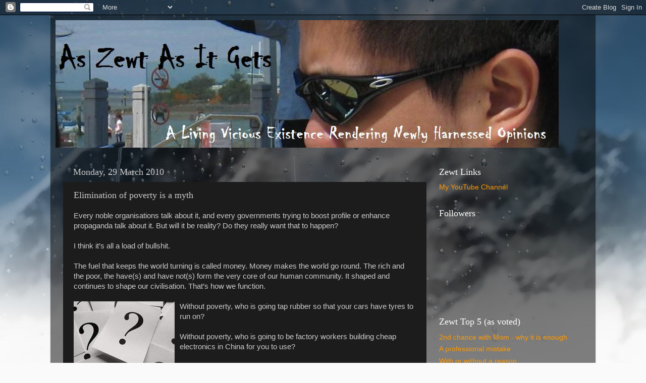

--- FILE ---
content_type: text/html; charset=UTF-8
request_url: https://zewt.blogspot.com/2010/03/elimination-of-poverty-is-myth.html?showComment=1269940865962
body_size: 22295
content:
<!DOCTYPE html>
<html class='v2' dir='ltr' lang='en-GB'>
<head>
<link href='https://www.blogger.com/static/v1/widgets/335934321-css_bundle_v2.css' rel='stylesheet' type='text/css'/>
<meta content='width=1100' name='viewport'/>
<meta content='text/html; charset=UTF-8' http-equiv='Content-Type'/>
<meta content='blogger' name='generator'/>
<link href='https://zewt.blogspot.com/favicon.ico' rel='icon' type='image/x-icon'/>
<link href='http://zewt.blogspot.com/2010/03/elimination-of-poverty-is-myth.html' rel='canonical'/>
<link rel="alternate" type="application/atom+xml" title="As Zewt As It Gets - Atom" href="https://zewt.blogspot.com/feeds/posts/default" />
<link rel="alternate" type="application/rss+xml" title="As Zewt As It Gets - RSS" href="https://zewt.blogspot.com/feeds/posts/default?alt=rss" />
<link rel="service.post" type="application/atom+xml" title="As Zewt As It Gets - Atom" href="https://www.blogger.com/feeds/1818772382830913568/posts/default" />

<link rel="alternate" type="application/atom+xml" title="As Zewt As It Gets - Atom" href="https://zewt.blogspot.com/feeds/1083470262409001281/comments/default" />
<!--Can't find substitution for tag [blog.ieCssRetrofitLinks]-->
<link href='https://blogger.googleusercontent.com/img/b/R29vZ2xl/AVvXsEif8spNDFus93XQVPaJtZqhyphenhyphenXaa8M1s0NGTqIV_yAVEYiM7wpdL3MQfIrAy7M-qXRUK0O8o9ksOwE5OPTzkjEuGb1imunZ9uADSCUP6Lp5ZyEB3tgzyQnjocfgHFMtALSFrI59iDKiEnvhz/s320/QuestionMarks.jpg' rel='image_src'/>
<meta content='http://zewt.blogspot.com/2010/03/elimination-of-poverty-is-myth.html' property='og:url'/>
<meta content='Elimination of poverty is a myth' property='og:title'/>
<meta content='' property='og:description'/>
<meta content='https://blogger.googleusercontent.com/img/b/R29vZ2xl/AVvXsEif8spNDFus93XQVPaJtZqhyphenhyphenXaa8M1s0NGTqIV_yAVEYiM7wpdL3MQfIrAy7M-qXRUK0O8o9ksOwE5OPTzkjEuGb1imunZ9uADSCUP6Lp5ZyEB3tgzyQnjocfgHFMtALSFrI59iDKiEnvhz/w1200-h630-p-k-no-nu/QuestionMarks.jpg' property='og:image'/>
<title>As Zewt As It Gets: Elimination of poverty is a myth</title>
<style id='page-skin-1' type='text/css'><!--
/*-----------------------------------------------
Blogger Template Style
Name:     Picture Window
Designer: Blogger
URL:      www.blogger.com
----------------------------------------------- */
/* Content
----------------------------------------------- */
body {
font: normal normal 15px Arial, Tahoma, Helvetica, FreeSans, sans-serif;
color: #cccccc;
background: #fafafa url(//themes.googleusercontent.com/image?id=1iJBX-a-hBX2tKaDdERpElPUmvb4r5MDX9lEx06AA-UtZIQCYziZg3PFbmOyt-g2sH8Jo) repeat-x fixed top center;
}
html body .region-inner {
min-width: 0;
max-width: 100%;
width: auto;
}
.content-outer {
font-size: 90%;
}
a:link {
text-decoration:none;
color: #ff9900;
}
a:visited {
text-decoration:none;
color: #dd7700;
}
a:hover {
text-decoration:underline;
color: #ffaa00;
}
.content-outer {
background: transparent url(https://resources.blogblog.com/blogblog/data/1kt/transparent/black50.png) repeat scroll top left;
-moz-border-radius: 0;
-webkit-border-radius: 0;
-goog-ms-border-radius: 0;
border-radius: 0;
-moz-box-shadow: 0 0 3px rgba(0, 0, 0, .15);
-webkit-box-shadow: 0 0 3px rgba(0, 0, 0, .15);
-goog-ms-box-shadow: 0 0 3px rgba(0, 0, 0, .15);
box-shadow: 0 0 3px rgba(0, 0, 0, .15);
margin: 0 auto;
}
.content-inner {
padding: 10px;
}
/* Header
----------------------------------------------- */
.header-outer {
background: transparent none repeat-x scroll top left;
_background-image: none;
color: #ffffff;
-moz-border-radius: 0;
-webkit-border-radius: 0;
-goog-ms-border-radius: 0;
border-radius: 0;
}
.Header img, .Header #header-inner {
-moz-border-radius: 0;
-webkit-border-radius: 0;
-goog-ms-border-radius: 0;
border-radius: 0;
}
.header-inner .Header .titlewrapper,
.header-inner .Header .descriptionwrapper {
padding-left: 30px;
padding-right: 30px;
}
.Header h1 {
font: normal normal 48px Georgia, Utopia, 'Palatino Linotype', Palatino, serif;
text-shadow: 1px 1px 3px rgba(0, 0, 0, 0.3);
}
.Header h1 a {
color: #ffffff;
}
.Header .description {
font-size: 130%;
}
/* Tabs
----------------------------------------------- */
.tabs-inner {
margin: .5em 15px 1em;
padding: 0;
}
.tabs-inner .section {
margin: 0;
}
.tabs-inner .widget ul {
padding: 0;
background: #1c1c1c none repeat scroll bottom;
-moz-border-radius: 0;
-webkit-border-radius: 0;
-goog-ms-border-radius: 0;
border-radius: 0;
}
.tabs-inner .widget li {
border: none;
}
.tabs-inner .widget li a {
display: inline-block;
padding: .5em 1em;
margin-right: 0;
color: #ff9900;
font: normal normal 15px Georgia, Utopia, 'Palatino Linotype', Palatino, serif;
-moz-border-radius: 0 0 0 0;
-webkit-border-top-left-radius: 0;
-webkit-border-top-right-radius: 0;
-goog-ms-border-radius: 0 0 0 0;
border-radius: 0 0 0 0;
background: transparent none no-repeat scroll top left;
border-right: 1px solid #000000;
}
.tabs-inner .widget li:first-child a {
padding-left: 1.25em;
-moz-border-radius-topleft: 0;
-moz-border-radius-bottomleft: 0;
-webkit-border-top-left-radius: 0;
-webkit-border-bottom-left-radius: 0;
-goog-ms-border-top-left-radius: 0;
-goog-ms-border-bottom-left-radius: 0;
border-top-left-radius: 0;
border-bottom-left-radius: 0;
}
.tabs-inner .widget li.selected a,
.tabs-inner .widget li a:hover {
position: relative;
z-index: 1;
background: #dd7700 none repeat scroll bottom;
color: #ffffff;
-moz-box-shadow: 0 0 0 rgba(0, 0, 0, .15);
-webkit-box-shadow: 0 0 0 rgba(0, 0, 0, .15);
-goog-ms-box-shadow: 0 0 0 rgba(0, 0, 0, .15);
box-shadow: 0 0 0 rgba(0, 0, 0, .15);
}
/* Headings
----------------------------------------------- */
h2 {
font: normal normal 18px Georgia, Utopia, 'Palatino Linotype', Palatino, serif;
text-transform: none;
color: #ffffff;
margin: .5em 0;
}
/* Main
----------------------------------------------- */
.main-outer {
background: transparent none repeat scroll top center;
-moz-border-radius: 0 0 0 0;
-webkit-border-top-left-radius: 0;
-webkit-border-top-right-radius: 0;
-webkit-border-bottom-left-radius: 0;
-webkit-border-bottom-right-radius: 0;
-goog-ms-border-radius: 0 0 0 0;
border-radius: 0 0 0 0;
-moz-box-shadow: 0 0 0 rgba(0, 0, 0, .15);
-webkit-box-shadow: 0 0 0 rgba(0, 0, 0, .15);
-goog-ms-box-shadow: 0 0 0 rgba(0, 0, 0, .15);
box-shadow: 0 0 0 rgba(0, 0, 0, .15);
}
.main-inner {
padding: 15px 20px 20px;
}
.main-inner .column-center-inner {
padding: 0 0;
}
.main-inner .column-left-inner {
padding-left: 0;
}
.main-inner .column-right-inner {
padding-right: 0;
}
/* Posts
----------------------------------------------- */
h3.post-title {
margin: 0;
font: normal normal 18px Georgia, Utopia, 'Palatino Linotype', Palatino, serif;
}
.comments h4 {
margin: 1em 0 0;
font: normal normal 18px Georgia, Utopia, 'Palatino Linotype', Palatino, serif;
}
.date-header span {
color: #cccccc;
}
.post-outer {
background-color: #1c1c1c;
border: solid 1px transparent;
-moz-border-radius: 0;
-webkit-border-radius: 0;
border-radius: 0;
-goog-ms-border-radius: 0;
padding: 15px 20px;
margin: 0 -20px 20px;
}
.post-body {
line-height: 1.4;
font-size: 110%;
position: relative;
}
.post-header {
margin: 0 0 1.5em;
color: #999999;
line-height: 1.6;
}
.post-footer {
margin: .5em 0 0;
color: #999999;
line-height: 1.6;
}
#blog-pager {
font-size: 140%
}
#comments .comment-author {
padding-top: 1.5em;
border-top: dashed 1px #ccc;
border-top: dashed 1px rgba(128, 128, 128, .5);
background-position: 0 1.5em;
}
#comments .comment-author:first-child {
padding-top: 0;
border-top: none;
}
.avatar-image-container {
margin: .2em 0 0;
}
/* Comments
----------------------------------------------- */
.comments .comments-content .icon.blog-author {
background-repeat: no-repeat;
background-image: url([data-uri]);
}
.comments .comments-content .loadmore a {
border-top: 1px solid #ffaa00;
border-bottom: 1px solid #ffaa00;
}
.comments .continue {
border-top: 2px solid #ffaa00;
}
/* Widgets
----------------------------------------------- */
.widget ul, .widget #ArchiveList ul.flat {
padding: 0;
list-style: none;
}
.widget ul li, .widget #ArchiveList ul.flat li {
border-top: dashed 1px #ccc;
border-top: dashed 1px rgba(128, 128, 128, .5);
}
.widget ul li:first-child, .widget #ArchiveList ul.flat li:first-child {
border-top: none;
}
.widget .post-body ul {
list-style: disc;
}
.widget .post-body ul li {
border: none;
}
/* Footer
----------------------------------------------- */
.footer-outer {
color:#cccccc;
background: transparent none repeat scroll top center;
-moz-border-radius: 0 0 0 0;
-webkit-border-top-left-radius: 0;
-webkit-border-top-right-radius: 0;
-webkit-border-bottom-left-radius: 0;
-webkit-border-bottom-right-radius: 0;
-goog-ms-border-radius: 0 0 0 0;
border-radius: 0 0 0 0;
-moz-box-shadow: 0 0 0 rgba(0, 0, 0, .15);
-webkit-box-shadow: 0 0 0 rgba(0, 0, 0, .15);
-goog-ms-box-shadow: 0 0 0 rgba(0, 0, 0, .15);
box-shadow: 0 0 0 rgba(0, 0, 0, .15);
}
.footer-inner {
padding: 10px 20px 20px;
}
.footer-outer a {
color: #ff9900;
}
.footer-outer a:visited {
color: #dd7700;
}
.footer-outer a:hover {
color: #ffaa00;
}
.footer-outer .widget h2 {
color: #ffffff;
}
/* Mobile
----------------------------------------------- */
html body.mobile {
height: auto;
}
html body.mobile {
min-height: 480px;
background-size: 100% auto;
}
.mobile .body-fauxcolumn-outer {
background: transparent none repeat scroll top left;
}
html .mobile .mobile-date-outer, html .mobile .blog-pager {
border-bottom: none;
background: transparent none repeat scroll top center;
margin-bottom: 10px;
}
.mobile .date-outer {
background: transparent none repeat scroll top center;
}
.mobile .header-outer, .mobile .main-outer,
.mobile .post-outer, .mobile .footer-outer {
-moz-border-radius: 0;
-webkit-border-radius: 0;
-goog-ms-border-radius: 0;
border-radius: 0;
}
.mobile .content-outer,
.mobile .main-outer,
.mobile .post-outer {
background: inherit;
border: none;
}
.mobile .content-outer {
font-size: 100%;
}
.mobile-link-button {
background-color: #ff9900;
}
.mobile-link-button a:link, .mobile-link-button a:visited {
color: #1c1c1c;
}
.mobile-index-contents {
color: #cccccc;
}
.mobile .tabs-inner .PageList .widget-content {
background: #dd7700 none repeat scroll bottom;
color: #ffffff;
}
.mobile .tabs-inner .PageList .widget-content .pagelist-arrow {
border-left: 1px solid #000000;
}

--></style>
<style id='template-skin-1' type='text/css'><!--
body {
min-width: 1080px;
}
.content-outer, .content-fauxcolumn-outer, .region-inner {
min-width: 1080px;
max-width: 1080px;
_width: 1080px;
}
.main-inner .columns {
padding-left: 0;
padding-right: 310px;
}
.main-inner .fauxcolumn-center-outer {
left: 0;
right: 310px;
/* IE6 does not respect left and right together */
_width: expression(this.parentNode.offsetWidth -
parseInt("0") -
parseInt("310px") + 'px');
}
.main-inner .fauxcolumn-left-outer {
width: 0;
}
.main-inner .fauxcolumn-right-outer {
width: 310px;
}
.main-inner .column-left-outer {
width: 0;
right: 100%;
margin-left: -0;
}
.main-inner .column-right-outer {
width: 310px;
margin-right: -310px;
}
#layout {
min-width: 0;
}
#layout .content-outer {
min-width: 0;
width: 800px;
}
#layout .region-inner {
min-width: 0;
width: auto;
}
body#layout div.add_widget {
padding: 8px;
}
body#layout div.add_widget a {
margin-left: 32px;
}
--></style>
<style>
    body {background-image:url(\/\/themes.googleusercontent.com\/image?id=1iJBX-a-hBX2tKaDdERpElPUmvb4r5MDX9lEx06AA-UtZIQCYziZg3PFbmOyt-g2sH8Jo);}
    
@media (max-width: 200px) { body {background-image:url(\/\/themes.googleusercontent.com\/image?id=1iJBX-a-hBX2tKaDdERpElPUmvb4r5MDX9lEx06AA-UtZIQCYziZg3PFbmOyt-g2sH8Jo&options=w200);}}
@media (max-width: 400px) and (min-width: 201px) { body {background-image:url(\/\/themes.googleusercontent.com\/image?id=1iJBX-a-hBX2tKaDdERpElPUmvb4r5MDX9lEx06AA-UtZIQCYziZg3PFbmOyt-g2sH8Jo&options=w400);}}
@media (max-width: 800px) and (min-width: 401px) { body {background-image:url(\/\/themes.googleusercontent.com\/image?id=1iJBX-a-hBX2tKaDdERpElPUmvb4r5MDX9lEx06AA-UtZIQCYziZg3PFbmOyt-g2sH8Jo&options=w800);}}
@media (max-width: 1200px) and (min-width: 801px) { body {background-image:url(\/\/themes.googleusercontent.com\/image?id=1iJBX-a-hBX2tKaDdERpElPUmvb4r5MDX9lEx06AA-UtZIQCYziZg3PFbmOyt-g2sH8Jo&options=w1200);}}
/* Last tag covers anything over one higher than the previous max-size cap. */
@media (min-width: 1201px) { body {background-image:url(\/\/themes.googleusercontent.com\/image?id=1iJBX-a-hBX2tKaDdERpElPUmvb4r5MDX9lEx06AA-UtZIQCYziZg3PFbmOyt-g2sH8Jo&options=w1600);}}
  </style>
<link href='https://www.blogger.com/dyn-css/authorization.css?targetBlogID=1818772382830913568&amp;zx=c533a4f6-7c49-4989-9fdc-fa28b7d5e437' media='none' onload='if(media!=&#39;all&#39;)media=&#39;all&#39;' rel='stylesheet'/><noscript><link href='https://www.blogger.com/dyn-css/authorization.css?targetBlogID=1818772382830913568&amp;zx=c533a4f6-7c49-4989-9fdc-fa28b7d5e437' rel='stylesheet'/></noscript>
<meta name='google-adsense-platform-account' content='ca-host-pub-1556223355139109'/>
<meta name='google-adsense-platform-domain' content='blogspot.com'/>

</head>
<body class='loading variant-screen'>
<div class='navbar section' id='navbar' name='Navbar'><div class='widget Navbar' data-version='1' id='Navbar1'><script type="text/javascript">
    function setAttributeOnload(object, attribute, val) {
      if(window.addEventListener) {
        window.addEventListener('load',
          function(){ object[attribute] = val; }, false);
      } else {
        window.attachEvent('onload', function(){ object[attribute] = val; });
      }
    }
  </script>
<div id="navbar-iframe-container"></div>
<script type="text/javascript" src="https://apis.google.com/js/platform.js"></script>
<script type="text/javascript">
      gapi.load("gapi.iframes:gapi.iframes.style.bubble", function() {
        if (gapi.iframes && gapi.iframes.getContext) {
          gapi.iframes.getContext().openChild({
              url: 'https://www.blogger.com/navbar/1818772382830913568?po\x3d1083470262409001281\x26origin\x3dhttps://zewt.blogspot.com',
              where: document.getElementById("navbar-iframe-container"),
              id: "navbar-iframe"
          });
        }
      });
    </script><script type="text/javascript">
(function() {
var script = document.createElement('script');
script.type = 'text/javascript';
script.src = '//pagead2.googlesyndication.com/pagead/js/google_top_exp.js';
var head = document.getElementsByTagName('head')[0];
if (head) {
head.appendChild(script);
}})();
</script>
</div></div>
<div class='body-fauxcolumns'>
<div class='fauxcolumn-outer body-fauxcolumn-outer'>
<div class='cap-top'>
<div class='cap-left'></div>
<div class='cap-right'></div>
</div>
<div class='fauxborder-left'>
<div class='fauxborder-right'></div>
<div class='fauxcolumn-inner'>
</div>
</div>
<div class='cap-bottom'>
<div class='cap-left'></div>
<div class='cap-right'></div>
</div>
</div>
</div>
<div class='content'>
<div class='content-fauxcolumns'>
<div class='fauxcolumn-outer content-fauxcolumn-outer'>
<div class='cap-top'>
<div class='cap-left'></div>
<div class='cap-right'></div>
</div>
<div class='fauxborder-left'>
<div class='fauxborder-right'></div>
<div class='fauxcolumn-inner'>
</div>
</div>
<div class='cap-bottom'>
<div class='cap-left'></div>
<div class='cap-right'></div>
</div>
</div>
</div>
<div class='content-outer'>
<div class='content-cap-top cap-top'>
<div class='cap-left'></div>
<div class='cap-right'></div>
</div>
<div class='fauxborder-left content-fauxborder-left'>
<div class='fauxborder-right content-fauxborder-right'></div>
<div class='content-inner'>
<header>
<div class='header-outer'>
<div class='header-cap-top cap-top'>
<div class='cap-left'></div>
<div class='cap-right'></div>
</div>
<div class='fauxborder-left header-fauxborder-left'>
<div class='fauxborder-right header-fauxborder-right'></div>
<div class='region-inner header-inner'>
<div class='header section' id='header' name='Header'><div class='widget Header' data-version='1' id='Header1'>
<div id='header-inner'>
<a href='https://zewt.blogspot.com/' style='display: block'>
<img alt="As Zewt As It Gets" height="253px; " id="Header1_headerimg" src="//3.bp.blogspot.com/_MbiblGBV8nQ/Slx3VArYWuI/AAAAAAAADlw/YxNO-mM7Fiw/S1600-R/new+banner+1.jpg" style="display: block" width="997px; ">
</a>
</div>
</div></div>
</div>
</div>
<div class='header-cap-bottom cap-bottom'>
<div class='cap-left'></div>
<div class='cap-right'></div>
</div>
</div>
</header>
<div class='tabs-outer'>
<div class='tabs-cap-top cap-top'>
<div class='cap-left'></div>
<div class='cap-right'></div>
</div>
<div class='fauxborder-left tabs-fauxborder-left'>
<div class='fauxborder-right tabs-fauxborder-right'></div>
<div class='region-inner tabs-inner'>
<div class='tabs no-items section' id='crosscol' name='Cross-column'></div>
<div class='tabs no-items section' id='crosscol-overflow' name='Cross-Column 2'></div>
</div>
</div>
<div class='tabs-cap-bottom cap-bottom'>
<div class='cap-left'></div>
<div class='cap-right'></div>
</div>
</div>
<div class='main-outer'>
<div class='main-cap-top cap-top'>
<div class='cap-left'></div>
<div class='cap-right'></div>
</div>
<div class='fauxborder-left main-fauxborder-left'>
<div class='fauxborder-right main-fauxborder-right'></div>
<div class='region-inner main-inner'>
<div class='columns fauxcolumns'>
<div class='fauxcolumn-outer fauxcolumn-center-outer'>
<div class='cap-top'>
<div class='cap-left'></div>
<div class='cap-right'></div>
</div>
<div class='fauxborder-left'>
<div class='fauxborder-right'></div>
<div class='fauxcolumn-inner'>
</div>
</div>
<div class='cap-bottom'>
<div class='cap-left'></div>
<div class='cap-right'></div>
</div>
</div>
<div class='fauxcolumn-outer fauxcolumn-left-outer'>
<div class='cap-top'>
<div class='cap-left'></div>
<div class='cap-right'></div>
</div>
<div class='fauxborder-left'>
<div class='fauxborder-right'></div>
<div class='fauxcolumn-inner'>
</div>
</div>
<div class='cap-bottom'>
<div class='cap-left'></div>
<div class='cap-right'></div>
</div>
</div>
<div class='fauxcolumn-outer fauxcolumn-right-outer'>
<div class='cap-top'>
<div class='cap-left'></div>
<div class='cap-right'></div>
</div>
<div class='fauxborder-left'>
<div class='fauxborder-right'></div>
<div class='fauxcolumn-inner'>
</div>
</div>
<div class='cap-bottom'>
<div class='cap-left'></div>
<div class='cap-right'></div>
</div>
</div>
<!-- corrects IE6 width calculation -->
<div class='columns-inner'>
<div class='column-center-outer'>
<div class='column-center-inner'>
<div class='main section' id='main' name='Main'><div class='widget Blog' data-version='1' id='Blog1'>
<div class='blog-posts hfeed'>

          <div class="date-outer">
        
<h2 class='date-header'><span>Monday, 29 March 2010</span></h2>

          <div class="date-posts">
        
<div class='post-outer'>
<div class='post hentry uncustomized-post-template' itemprop='blogPost' itemscope='itemscope' itemtype='http://schema.org/BlogPosting'>
<meta content='https://blogger.googleusercontent.com/img/b/R29vZ2xl/AVvXsEif8spNDFus93XQVPaJtZqhyphenhyphenXaa8M1s0NGTqIV_yAVEYiM7wpdL3MQfIrAy7M-qXRUK0O8o9ksOwE5OPTzkjEuGb1imunZ9uADSCUP6Lp5ZyEB3tgzyQnjocfgHFMtALSFrI59iDKiEnvhz/s320/QuestionMarks.jpg' itemprop='image_url'/>
<meta content='1818772382830913568' itemprop='blogId'/>
<meta content='1083470262409001281' itemprop='postId'/>
<a name='1083470262409001281'></a>
<h3 class='post-title entry-title' itemprop='name'>
Elimination of poverty is a myth
</h3>
<div class='post-header'>
<div class='post-header-line-1'></div>
</div>
<div class='post-body entry-content' id='post-body-1083470262409001281' itemprop='description articleBody'>
<div><div><span style="font-family:arial;">Every noble organisations talk about it, and every governments trying to boost profile or enhance propaganda talk about it. But will it be reality? Do they really want that to happen?<br /><br />I think it&#8217;s all a load of bullshit.<br /><br />The fuel that keeps the world turning is called money. Money makes the world go round. The rich and the poor, the have(s) and have not(s) form the very core of our human community. It shaped and continues to shape our civilisation. That&#8217;s how we function.<br /><br /><a href="https://blogger.googleusercontent.com/img/b/R29vZ2xl/AVvXsEif8spNDFus93XQVPaJtZqhyphenhyphenXaa8M1s0NGTqIV_yAVEYiM7wpdL3MQfIrAy7M-qXRUK0O8o9ksOwE5OPTzkjEuGb1imunZ9uADSCUP6Lp5ZyEB3tgzyQnjocfgHFMtALSFrI59iDKiEnvhz/s1600/QuestionMarks.jpg"><img alt="" border="0" id="BLOGGER_PHOTO_ID_5454070110550484450" src="https://blogger.googleusercontent.com/img/b/R29vZ2xl/AVvXsEif8spNDFus93XQVPaJtZqhyphenhyphenXaa8M1s0NGTqIV_yAVEYiM7wpdL3MQfIrAy7M-qXRUK0O8o9ksOwE5OPTzkjEuGb1imunZ9uADSCUP6Lp5ZyEB3tgzyQnjocfgHFMtALSFrI59iDKiEnvhz/s320/QuestionMarks.jpg" style="FLOAT: left; MARGIN: 0px 10px 10px 0px; WIDTH: 200px; CURSOR: hand; HEIGHT: 211px" /></a>Without poverty, who is going tap rubber so that your cars have tyres to run on?<br /><br />Without poverty, who is going to be factory workers building cheap electronics in China for you to use?<br /><br />Without poverty, who is going to do your foot massage?<br /><br />Who is going to be your garbage collector?<br /><br />Who is going to work under the hot blazing sun building roads that you drive on?<br /><br />Who is going to work under the hot blazing sun building houses that you live in?<br /><br />Who is going to be your maid?<br /><br />Who is going to work under the hot blazing sun harvesting oil palm fruits so that there will be oil to cook your nasi-lemak, char-kuey-teow and bak-kut-teh?<br /><br />Who is going to clean the dirty sewerage, filled with your &#8220;digested&#8221; nasi-lemak, char-kuey-teow and bak-kut-teh?<br /><br />Without poverty, who is going to risk their lives to mine poisonous minerals in order to build the computer that you are using right now to read this?<br /><br />Who? Do I need to ask more questions?<br /><br />The truth is, the whole world will collapse without poverty. Equality in wealth will result in a halt in the human operating system. In fact, we do not need to look at those in poverty to see the ugliness of human wealth hierarchy.<br /><br /><a href="https://blogger.googleusercontent.com/img/b/R29vZ2xl/AVvXsEjTeCgnKKdivpLCj90scpmQj0DcIjDfp0MJj6Epj5jqq8G9uQ-wpRNkHjA9-S3EhMUj2EL1PBSl3l24wAKSvOemBpNCOtFosf4oqJ2sCJ8qtvQTeq4XvpGZeRgQvM0iawbNQqjbb-WDLBRC/s1600/ppppp.jpg"><img alt="" border="0" id="BLOGGER_PHOTO_ID_5454069965259300434" src="https://blogger.googleusercontent.com/img/b/R29vZ2xl/AVvXsEjTeCgnKKdivpLCj90scpmQj0DcIjDfp0MJj6Epj5jqq8G9uQ-wpRNkHjA9-S3EhMUj2EL1PBSl3l24wAKSvOemBpNCOtFosf4oqJ2sCJ8qtvQTeq4XvpGZeRgQvM0iawbNQqjbb-WDLBRC/s320/ppppp.jpg" style="FLOAT: left; MARGIN: 0px 10px 10px 0px; WIDTH: 164px; CURSOR: hand; HEIGHT: 222px" /></a>Look around (or in the mirror)&#8230; for a few thousand RM (or a few hundred USD), people will work hard and diligently work overtime without a noise, people will betray their dignity to work for their company. These people are not even poor, they are just not rich enough.<br /><br />I am not saying that people should be kept poor, certainly not. I am just saying that the truth is ugly, and that elimination of poverty is a myth. It will never be achieved not because it is not unachievable.<br /><br />It will never be achieved because the rich will never allow it.<br /><br /><br />3 years ago&#8230; </span><a href="http://zewt.blogspot.com/2007/03/chef-of-day.html" target="_new"><span style="font-family:arial;">Chef of the day</span></a><span style="font-family:arial;"> </span></div></div>
<div style='clear: both;'></div>
</div>
<div class='post-footer'>
<div class='post-footer-line post-footer-line-1'>
<span class='post-author vcard'>
A zewtpinion by
<span class='fn' itemprop='author' itemscope='itemscope' itemtype='http://schema.org/Person'>
<meta content='https://www.blogger.com/profile/05825991430180369393' itemprop='url'/>
<a class='g-profile' href='https://www.blogger.com/profile/05825991430180369393' rel='author' title='author profile'>
<span itemprop='name'>zewt</span>
</a>
</span>
</span>
<span class='post-timestamp'>
at
<meta content='http://zewt.blogspot.com/2010/03/elimination-of-poverty-is-myth.html' itemprop='url'/>
<a class='timestamp-link' href='https://zewt.blogspot.com/2010/03/elimination-of-poverty-is-myth.html' rel='bookmark' title='permanent link'><abbr class='published' itemprop='datePublished' title='2010-03-29T22:55:00+08:00'>10:55 pm</abbr></a>
</span>
<span class='post-comment-link'>
</span>
<span class='post-icons'>
</span>
<div class='post-share-buttons goog-inline-block'>
<a class='goog-inline-block share-button sb-email' href='https://www.blogger.com/share-post.g?blogID=1818772382830913568&postID=1083470262409001281&target=email' target='_blank' title='Email This'><span class='share-button-link-text'>Email This</span></a><a class='goog-inline-block share-button sb-blog' href='https://www.blogger.com/share-post.g?blogID=1818772382830913568&postID=1083470262409001281&target=blog' onclick='window.open(this.href, "_blank", "height=270,width=475"); return false;' target='_blank' title='BlogThis!'><span class='share-button-link-text'>BlogThis!</span></a><a class='goog-inline-block share-button sb-twitter' href='https://www.blogger.com/share-post.g?blogID=1818772382830913568&postID=1083470262409001281&target=twitter' target='_blank' title='Share to X'><span class='share-button-link-text'>Share to X</span></a><a class='goog-inline-block share-button sb-facebook' href='https://www.blogger.com/share-post.g?blogID=1818772382830913568&postID=1083470262409001281&target=facebook' onclick='window.open(this.href, "_blank", "height=430,width=640"); return false;' target='_blank' title='Share to Facebook'><span class='share-button-link-text'>Share to Facebook</span></a><a class='goog-inline-block share-button sb-pinterest' href='https://www.blogger.com/share-post.g?blogID=1818772382830913568&postID=1083470262409001281&target=pinterest' target='_blank' title='Share to Pinterest'><span class='share-button-link-text'>Share to Pinterest</span></a>
</div>
</div>
<div class='post-footer-line post-footer-line-2'>
<span class='post-labels'>
Labels:
<a href='https://zewt.blogspot.com/search/label/Deep%20thoughts' rel='tag'>Deep thoughts</a>
</span>
</div>
<div class='post-footer-line post-footer-line-3'>
<span class='post-location'>
</span>
</div>
</div>
</div>
<div class='comments' id='comments'>
<a name='comments'></a>
<h4>24 comments:</h4>
<div id='Blog1_comments-block-wrapper'>
<dl class='avatar-comment-indent' id='comments-block'>
<dt class='comment-author ' id='c6161404655013339652'>
<a name='c6161404655013339652'></a>
<div class="avatar-image-container avatar-stock"><span dir="ltr"><img src="//resources.blogblog.com/img/blank.gif" width="35" height="35" alt="" title="Anonymous">

</span></div>
Anonymous
said...
</dt>
<dd class='comment-body' id='Blog1_cmt-6161404655013339652'>
<p>
zewt, where do you find the energy to blog everyday?
</p>
</dd>
<dd class='comment-footer'>
<span class='comment-timestamp'>
<a href='https://zewt.blogspot.com/2010/03/elimination-of-poverty-is-myth.html?showComment=1269875478320#c6161404655013339652' title='comment permalink'>
March 29, 2010 11:11 pm
</a>
<span class='item-control blog-admin pid-2134895082'>
<a class='comment-delete' href='https://www.blogger.com/comment/delete/1818772382830913568/6161404655013339652' title='Delete Comment'>
<img src='https://resources.blogblog.com/img/icon_delete13.gif'/>
</a>
</span>
</span>
</dd>
<dt class='comment-author ' id='c2246479857544949384'>
<a name='c2246479857544949384'></a>
<div class="avatar-image-container avatar-stock"><span dir="ltr"><a href="http://www.darnmalaysia.com" target="" rel="nofollow" onclick=""><img src="//resources.blogblog.com/img/blank.gif" width="35" height="35" alt="" title="Klaw">

</a></span></div>
<a href='http://www.darnmalaysia.com' rel='nofollow'>Klaw</a>
said...
</dt>
<dd class='comment-body' id='Blog1_cmt-2246479857544949384'>
<p>
One day, and really, I do envision this one day (one day far far away), automatons [robots] should be able to do most of what you mentioned above.<br /><br />But back to your point, another reason why poverty will never be eliminated because there will always be lazy people in this world, or people who just happen to lose everything (think chronic gamblers).
</p>
</dd>
<dd class='comment-footer'>
<span class='comment-timestamp'>
<a href='https://zewt.blogspot.com/2010/03/elimination-of-poverty-is-myth.html?showComment=1269878122344#c2246479857544949384' title='comment permalink'>
March 29, 2010 11:55 pm
</a>
<span class='item-control blog-admin pid-2134895082'>
<a class='comment-delete' href='https://www.blogger.com/comment/delete/1818772382830913568/2246479857544949384' title='Delete Comment'>
<img src='https://resources.blogblog.com/img/icon_delete13.gif'/>
</a>
</span>
</span>
</dd>
<dt class='comment-author ' id='c5694072182996300138'>
<a name='c5694072182996300138'></a>
<div class="avatar-image-container vcard"><span dir="ltr"><a href="https://www.blogger.com/profile/05495732423341989667" target="" rel="nofollow" onclick="" class="avatar-hovercard" id="av-5694072182996300138-05495732423341989667"><img src="https://resources.blogblog.com/img/blank.gif" width="35" height="35" class="delayLoad" style="display: none;" longdesc="//blogger.googleusercontent.com/img/b/R29vZ2xl/AVvXsEigWT3SEsukXCLl0OOPEjbZk2oX2BMhnYXnF7G6MEhq6OW-pxswhLw7gvCQGhgpRnsyTp-ouJjWT0pkN2UtDnJAC1Sh5qSGbVcAGMC_0LNuSPslgfg0OgBoKNBrl5oGCQ/s45-c/*" alt="" title="fufu">

<noscript><img src="//blogger.googleusercontent.com/img/b/R29vZ2xl/AVvXsEigWT3SEsukXCLl0OOPEjbZk2oX2BMhnYXnF7G6MEhq6OW-pxswhLw7gvCQGhgpRnsyTp-ouJjWT0pkN2UtDnJAC1Sh5qSGbVcAGMC_0LNuSPslgfg0OgBoKNBrl5oGCQ/s45-c/*" width="35" height="35" class="photo" alt=""></noscript></a></span></div>
<a href='https://www.blogger.com/profile/05495732423341989667' rel='nofollow'>fufu</a>
said...
</dt>
<dd class='comment-body' id='Blog1_cmt-5694072182996300138'>
<p>
yeah the truth is always so ugly :) erm well we all need a balanced society with the poor and rich... just like bad person and good fufu =p
</p>
</dd>
<dd class='comment-footer'>
<span class='comment-timestamp'>
<a href='https://zewt.blogspot.com/2010/03/elimination-of-poverty-is-myth.html?showComment=1269900482698#c5694072182996300138' title='comment permalink'>
March 30, 2010 6:08 am
</a>
<span class='item-control blog-admin pid-461664598'>
<a class='comment-delete' href='https://www.blogger.com/comment/delete/1818772382830913568/5694072182996300138' title='Delete Comment'>
<img src='https://resources.blogblog.com/img/icon_delete13.gif'/>
</a>
</span>
</span>
</dd>
<dt class='comment-author ' id='c8955623532594852286'>
<a name='c8955623532594852286'></a>
<div class="avatar-image-container vcard"><span dir="ltr"><a href="https://www.blogger.com/profile/11687470323949210637" target="" rel="nofollow" onclick="" class="avatar-hovercard" id="av-8955623532594852286-11687470323949210637"><img src="https://resources.blogblog.com/img/blank.gif" width="35" height="35" class="delayLoad" style="display: none;" longdesc="//blogger.googleusercontent.com/img/b/R29vZ2xl/AVvXsEj5Gsjwnl8foSFIy5u2YlNQUZQ2YlfJdOcr6VVaNbAn7I6MkCHiaxcFs-iFop9iJ4I22XFZIcGXMp4PuEURQ-l9rbYnmEnTtq1twEKUoqE11vR-iI_9XEwFHkVh-KZz2Ck/s45-c/*" alt="" title="(T) (H) (B)">

<noscript><img src="//blogger.googleusercontent.com/img/b/R29vZ2xl/AVvXsEj5Gsjwnl8foSFIy5u2YlNQUZQ2YlfJdOcr6VVaNbAn7I6MkCHiaxcFs-iFop9iJ4I22XFZIcGXMp4PuEURQ-l9rbYnmEnTtq1twEKUoqE11vR-iI_9XEwFHkVh-KZz2Ck/s45-c/*" width="35" height="35" class="photo" alt=""></noscript></a></span></div>
<a href='https://www.blogger.com/profile/11687470323949210637' rel='nofollow'>(T) (H) (B)</a>
said...
</dt>
<dd class='comment-body' id='Blog1_cmt-8955623532594852286'>
<p>
It&#39;s more about balance I guess. Like how sharks and tigers should be kept alive because it is nature.<br /><br />Anw, on my blog, it wasn&#39;t a friend who said that. It was from an iritating bastard and I&#39;m just poking him back. :)
</p>
</dd>
<dd class='comment-footer'>
<span class='comment-timestamp'>
<a href='https://zewt.blogspot.com/2010/03/elimination-of-poverty-is-myth.html?showComment=1269917458229#c8955623532594852286' title='comment permalink'>
March 30, 2010 10:50 am
</a>
<span class='item-control blog-admin pid-1069349226'>
<a class='comment-delete' href='https://www.blogger.com/comment/delete/1818772382830913568/8955623532594852286' title='Delete Comment'>
<img src='https://resources.blogblog.com/img/icon_delete13.gif'/>
</a>
</span>
</span>
</dd>
<dt class='comment-author ' id='c2706910311301533153'>
<a name='c2706910311301533153'></a>
<div class="avatar-image-container avatar-stock"><span dir="ltr"><a href="http://pinknpurplelizard.com/blog/" target="" rel="nofollow" onclick=""><img src="//resources.blogblog.com/img/blank.gif" width="35" height="35" alt="" title="Pinknpurplelizard">

</a></span></div>
<a href='http://pinknpurplelizard.com/blog/' rel='nofollow'>Pinknpurplelizard</a>
said...
</dt>
<dd class='comment-body' id='Blog1_cmt-2706910311301533153'>
<p>
You said it.. It is a conspiracy. But there&#39;s another aspect which isnt highlighted...<br /><br />Population will go bust outta control without poverty. How so? Being poor, child survival is slim especially in places with no clean water and constant food supply. <br /><br />I know its cruel and ugly to mention but it is obvious.
</p>
</dd>
<dd class='comment-footer'>
<span class='comment-timestamp'>
<a href='https://zewt.blogspot.com/2010/03/elimination-of-poverty-is-myth.html?showComment=1269918435186#c2706910311301533153' title='comment permalink'>
March 30, 2010 11:07 am
</a>
<span class='item-control blog-admin pid-2134895082'>
<a class='comment-delete' href='https://www.blogger.com/comment/delete/1818772382830913568/2706910311301533153' title='Delete Comment'>
<img src='https://resources.blogblog.com/img/icon_delete13.gif'/>
</a>
</span>
</span>
</dd>
<dt class='comment-author ' id='c163152351555717358'>
<a name='c163152351555717358'></a>
<div class="avatar-image-container vcard"><span dir="ltr"><a href="https://www.blogger.com/profile/12641850155886299678" target="" rel="nofollow" onclick="" class="avatar-hovercard" id="av-163152351555717358-12641850155886299678"><img src="https://resources.blogblog.com/img/blank.gif" width="35" height="35" class="delayLoad" style="display: none;" longdesc="//blogger.googleusercontent.com/img/b/R29vZ2xl/AVvXsEjGk8bsFdncAUuDf6b2J4nvkNThGLO2gj7YmLWuKJyy2Oupe239HcryenQQL22TlvG-d7uGj-X3dwakeQXJU01Zvyl0UocBcRaL1LJLFwItezVoM0pRGbeLg6rOECd3pg/s45-c/300493_2045531253744_1108285274_31827519_228809228_n.jpg" alt="" title="Wei Jiet">

<noscript><img src="//blogger.googleusercontent.com/img/b/R29vZ2xl/AVvXsEjGk8bsFdncAUuDf6b2J4nvkNThGLO2gj7YmLWuKJyy2Oupe239HcryenQQL22TlvG-d7uGj-X3dwakeQXJU01Zvyl0UocBcRaL1LJLFwItezVoM0pRGbeLg6rOECd3pg/s45-c/300493_2045531253744_1108285274_31827519_228809228_n.jpg" width="35" height="35" class="photo" alt=""></noscript></a></span></div>
<a href='https://www.blogger.com/profile/12641850155886299678' rel='nofollow'>Wei Jiet</a>
said...
</dt>
<dd class='comment-body' id='Blog1_cmt-163152351555717358'>
<p>
Its all back to the basic biology actually.<br /><br />Populations of living organisms are controlled by natural means so that they do not fluctuate too greatly or too little. Its the law of nature and it applies to everything. <br /><br />Every organism has its niche are to play. The plants absorb sunlight to  grow and become the base of the food chain. Rats nibble plants. Snakes swallow up rats. Eagles pounce on snakes.<br /><br />Every living thing has a role to play in an ecosystem so that balance is maintained. <br /><br />Its just whether you are way below or high up in the food chain.
</p>
</dd>
<dd class='comment-footer'>
<span class='comment-timestamp'>
<a href='https://zewt.blogspot.com/2010/03/elimination-of-poverty-is-myth.html?showComment=1269922525750#c163152351555717358' title='comment permalink'>
March 30, 2010 12:15 pm
</a>
<span class='item-control blog-admin pid-1506305772'>
<a class='comment-delete' href='https://www.blogger.com/comment/delete/1818772382830913568/163152351555717358' title='Delete Comment'>
<img src='https://resources.blogblog.com/img/icon_delete13.gif'/>
</a>
</span>
</span>
</dd>
<dt class='comment-author ' id='c7323528768084601442'>
<a name='c7323528768084601442'></a>
<div class="avatar-image-container avatar-stock"><span dir="ltr"><img src="//resources.blogblog.com/img/blank.gif" width="35" height="35" alt="" title="semuanya OK kot">

</span></div>
semuanya OK kot
said...
</dt>
<dd class='comment-body' id='Blog1_cmt-7323528768084601442'>
<p>
&quot;Slave labour on a massive scale supplied the productive foundation of almost all ancient societies. Feudalism altered that foundation only slightly. Recently, the rising number of families with 2 wage earners barely maintained household incomes &#8211; and that at the expense of child care, housekeeping, volunteer work, and other informal services.&quot; - Owen Paepke, Evolution of Progress, 1993, adapted<br /><br />With high wages and adequate legal protection, the nature of jobs will change, whereby they become less dirty, demeaning and dangerous. This however will not suit employers incapable of adaptation. Therefore, they will use bribes to maintain the status quo.
</p>
</dd>
<dd class='comment-footer'>
<span class='comment-timestamp'>
<a href='https://zewt.blogspot.com/2010/03/elimination-of-poverty-is-myth.html?showComment=1269926839146#c7323528768084601442' title='comment permalink'>
March 30, 2010 1:27 pm
</a>
<span class='item-control blog-admin pid-2134895082'>
<a class='comment-delete' href='https://www.blogger.com/comment/delete/1818772382830913568/7323528768084601442' title='Delete Comment'>
<img src='https://resources.blogblog.com/img/icon_delete13.gif'/>
</a>
</span>
</span>
</dd>
<dt class='comment-author ' id='c7186913583855221720'>
<a name='c7186913583855221720'></a>
<div class="avatar-image-container vcard"><span dir="ltr"><a href="https://www.blogger.com/profile/14693205514452308131" target="" rel="nofollow" onclick="" class="avatar-hovercard" id="av-7186913583855221720-14693205514452308131"><img src="https://resources.blogblog.com/img/blank.gif" width="35" height="35" class="delayLoad" style="display: none;" longdesc="//3.bp.blogspot.com/_BI6Wm8S89dw/Sapa7gDEV9I/AAAAAAAABzc/tXPxje4Pkgc/S45-s35/elswrth_id.jpg" alt="" title="Dangerous Variable">

<noscript><img src="//3.bp.blogspot.com/_BI6Wm8S89dw/Sapa7gDEV9I/AAAAAAAABzc/tXPxje4Pkgc/S45-s35/elswrth_id.jpg" width="35" height="35" class="photo" alt=""></noscript></a></span></div>
<a href='https://www.blogger.com/profile/14693205514452308131' rel='nofollow'>Dangerous Variable</a>
said...
</dt>
<dd class='comment-body' id='Blog1_cmt-7186913583855221720'>
<p>
I agree with you that the rich will never allow the eradication of poverty. <br /><br />I agree we will lose cheap labour but society will not cease to exist. If these people came out of poverty, prices of goods and services will increase but everyone will be able to afford. Everyone has a price and they will be willing to work if the price is right. At this point of time, the price has always be suppressed and low.  The only gap is that there are the ones who has more money than others. However increasing the quality of living and their standards of life does not necessarily mean the end of the existence of society. That&#39;s why we have the poverty line which is always debatable and it is a feel good line for the rich. <br />Poverty is ugly and poverty is dehumanising. We should fight it as how we can afford to. <br />Then there is also the whole argument of laziness. Oh well, it is all relative because we value different things. The problem in Malaysia is that the Chinese sees others as lazy but it is always relative. The other take their family work life more seriously. This is only a general statement. It varies. <br />Living in London, there is poverty every where in the city. People living a 10 minutes walk from the London Eye haven&#39;t been on it because they cannot afford to. Some cannot enter university because they do not have the &#163;20 for the application. A lot of kids haven&#39;t been on the underground tube eventhough they lived in London. I know one southeast londener who haven&#39;t been to Potabello Road market in Noting Hill because she can&#39;t afford the day out and the bus fares. Poverty is real and poverty is evil. One of the few reasons why Islamic terrorism is on the rise is because of poverty. These people have nothing much but only religion. Nothing to lose. When ideas clash, they go around bombing the shit outta people. If they have more money, more education, more to lose, you think they go bombing people? A simplistic statement but has some truths in it. Although it is hard to stop a religion whacko! Read the Evening Standard. They have a piece on poverty in London called the Dispossessed.
</p>
</dd>
<dd class='comment-footer'>
<span class='comment-timestamp'>
<a href='https://zewt.blogspot.com/2010/03/elimination-of-poverty-is-myth.html?showComment=1269940865962#c7186913583855221720' title='comment permalink'>
March 30, 2010 5:21 pm
</a>
<span class='item-control blog-admin pid-1055874883'>
<a class='comment-delete' href='https://www.blogger.com/comment/delete/1818772382830913568/7186913583855221720' title='Delete Comment'>
<img src='https://resources.blogblog.com/img/icon_delete13.gif'/>
</a>
</span>
</span>
</dd>
<dt class='comment-author ' id='c6630287770894950902'>
<a name='c6630287770894950902'></a>
<div class="avatar-image-container avatar-stock"><span dir="ltr"><img src="//resources.blogblog.com/img/blank.gif" width="35" height="35" alt="" title="zewtreader">

</span></div>
zewtreader
said...
</dt>
<dd class='comment-body' id='Blog1_cmt-6630287770894950902'>
<p>
Well said, zewt, well said, you has hit the inner core again with this excellent post!  Keep it up! *applause*
</p>
</dd>
<dd class='comment-footer'>
<span class='comment-timestamp'>
<a href='https://zewt.blogspot.com/2010/03/elimination-of-poverty-is-myth.html?showComment=1269947679023#c6630287770894950902' title='comment permalink'>
March 30, 2010 7:14 pm
</a>
<span class='item-control blog-admin pid-2134895082'>
<a class='comment-delete' href='https://www.blogger.com/comment/delete/1818772382830913568/6630287770894950902' title='Delete Comment'>
<img src='https://resources.blogblog.com/img/icon_delete13.gif'/>
</a>
</span>
</span>
</dd>
<dt class='comment-author ' id='c8383621812728293536'>
<a name='c8383621812728293536'></a>
<div class="avatar-image-container avatar-stock"><span dir="ltr"><img src="//resources.blogblog.com/img/blank.gif" width="35" height="35" alt="" title="blackjack">

</span></div>
blackjack
said...
</dt>
<dd class='comment-body' id='Blog1_cmt-8383621812728293536'>
<p>
I guess this is why John Lennon composed the song &#39;imagine&#39;... where everyone is equal. but yes, it will probably be chaotic without order.
</p>
</dd>
<dd class='comment-footer'>
<span class='comment-timestamp'>
<a href='https://zewt.blogspot.com/2010/03/elimination-of-poverty-is-myth.html?showComment=1269951245141#c8383621812728293536' title='comment permalink'>
March 30, 2010 8:14 pm
</a>
<span class='item-control blog-admin pid-2134895082'>
<a class='comment-delete' href='https://www.blogger.com/comment/delete/1818772382830913568/8383621812728293536' title='Delete Comment'>
<img src='https://resources.blogblog.com/img/icon_delete13.gif'/>
</a>
</span>
</span>
</dd>
<dt class='comment-author ' id='c8462278675705573585'>
<a name='c8462278675705573585'></a>
<div class="avatar-image-container avatar-stock"><span dir="ltr"><a href="https://www.blogger.com/profile/05347776636393906058" target="" rel="nofollow" onclick="" class="avatar-hovercard" id="av-8462278675705573585-05347776636393906058"><img src="//www.blogger.com/img/blogger_logo_round_35.png" width="35" height="35" alt="" title="C">

</a></span></div>
<a href='https://www.blogger.com/profile/05347776636393906058' rel='nofollow'>C</a>
said...
</dt>
<dd class='comment-body' id='Blog1_cmt-8462278675705573585'>
<p>
Argghh...yr post is again soooo depressing =S I&#8217;m among the poor that are working my arse off contributing to ppl&#8217;s wealth..while me struggling hard here to keep away from poverty =P *unfair unfair unfair*
</p>
</dd>
<dd class='comment-footer'>
<span class='comment-timestamp'>
<a href='https://zewt.blogspot.com/2010/03/elimination-of-poverty-is-myth.html?showComment=1269962441831#c8462278675705573585' title='comment permalink'>
March 30, 2010 11:20 pm
</a>
<span class='item-control blog-admin pid-85022113'>
<a class='comment-delete' href='https://www.blogger.com/comment/delete/1818772382830913568/8462278675705573585' title='Delete Comment'>
<img src='https://resources.blogblog.com/img/icon_delete13.gif'/>
</a>
</span>
</span>
</dd>
<dt class='comment-author ' id='c2627202119325952606'>
<a name='c2627202119325952606'></a>
<div class="avatar-image-container vcard"><span dir="ltr"><a href="https://www.blogger.com/profile/15796150972580581810" target="" rel="nofollow" onclick="" class="avatar-hovercard" id="av-2627202119325952606-15796150972580581810"><img src="https://resources.blogblog.com/img/blank.gif" width="35" height="35" class="delayLoad" style="display: none;" longdesc="//blogger.googleusercontent.com/img/b/R29vZ2xl/AVvXsEiQpNp5njmx5VFr9tkjUHciMoSvci3L_JP1wEgDHHSESqQN_JulvG-krMzyss_aXnLdlYhJ8RrtOzYSHO-QkayGuEKOxt9sGAIYP5PyimB5rsTvChmFAHegEvunH1FWWpI/s45-c/cWG9-bk2_zLdKsN9vsYEdbCReVfzgXU6FeHUmLI8a24FoZ05TpOLYXInCQ278FTwCw" alt="" title="TG">

<noscript><img src="//blogger.googleusercontent.com/img/b/R29vZ2xl/AVvXsEiQpNp5njmx5VFr9tkjUHciMoSvci3L_JP1wEgDHHSESqQN_JulvG-krMzyss_aXnLdlYhJ8RrtOzYSHO-QkayGuEKOxt9sGAIYP5PyimB5rsTvChmFAHegEvunH1FWWpI/s45-c/cWG9-bk2_zLdKsN9vsYEdbCReVfzgXU6FeHUmLI8a24FoZ05TpOLYXInCQ278FTwCw" width="35" height="35" class="photo" alt=""></noscript></a></span></div>
<a href='https://www.blogger.com/profile/15796150972580581810' rel='nofollow'>TG</a>
said...
</dt>
<dd class='comment-body' id='Blog1_cmt-2627202119325952606'>
<p>
LOL @<br /><br /><i>Anonymous said...<br />zewt, where do you find the energy to blog everyday?</i> <br /><br />What the heck??? :P<br /><br />You&#39;re right. Poverty is a fact and always was part of every society, even much crueler than these days most around the developed world. But the strive to fight poverty is noble. All we can do is improve the status of those lowest classes. At leas what we could do is provide food and water for those in the graves need.
</p>
</dd>
<dd class='comment-footer'>
<span class='comment-timestamp'>
<a href='https://zewt.blogspot.com/2010/03/elimination-of-poverty-is-myth.html?showComment=1269968995434#c2627202119325952606' title='comment permalink'>
March 31, 2010 1:09 am
</a>
<span class='item-control blog-admin pid-174158005'>
<a class='comment-delete' href='https://www.blogger.com/comment/delete/1818772382830913568/2627202119325952606' title='Delete Comment'>
<img src='https://resources.blogblog.com/img/icon_delete13.gif'/>
</a>
</span>
</span>
</dd>
<dt class='comment-author ' id='c2791284249547472459'>
<a name='c2791284249547472459'></a>
<div class="avatar-image-container avatar-stock"><span dir="ltr"><a href="https://www.blogger.com/profile/00432012311669435804" target="" rel="nofollow" onclick="" class="avatar-hovercard" id="av-2791284249547472459-00432012311669435804"><img src="//www.blogger.com/img/blogger_logo_round_35.png" width="35" height="35" alt="" title="Observer">

</a></span></div>
<a href='https://www.blogger.com/profile/00432012311669435804' rel='nofollow'>Observer</a>
said...
</dt>
<dd class='comment-body' id='Blog1_cmt-2791284249547472459'>
<p>
I think it can look at both ways. Yes, at the moment, those jobs you mentioned belong to that range of wage band. However, if poverty is merely a function of wages, then having them getting more pay does solve it ( disregard whether this drives higher cost ... )<br /><br />I mean, I heard in some country the guy then manages the shit earns damn alot.. I mean, real shit
</p>
</dd>
<dd class='comment-footer'>
<span class='comment-timestamp'>
<a href='https://zewt.blogspot.com/2010/03/elimination-of-poverty-is-myth.html?showComment=1270006191526#c2791284249547472459' title='comment permalink'>
March 31, 2010 11:29 am
</a>
<span class='item-control blog-admin pid-379650961'>
<a class='comment-delete' href='https://www.blogger.com/comment/delete/1818772382830913568/2791284249547472459' title='Delete Comment'>
<img src='https://resources.blogblog.com/img/icon_delete13.gif'/>
</a>
</span>
</span>
</dd>
<dt class='comment-author ' id='c865739240421713753'>
<a name='c865739240421713753'></a>
<div class="avatar-image-container avatar-stock"><span dir="ltr"><a href="https://www.blogger.com/profile/08978889807123127262" target="" rel="nofollow" onclick="" class="avatar-hovercard" id="av-865739240421713753-08978889807123127262"><img src="//www.blogger.com/img/blogger_logo_round_35.png" width="35" height="35" alt="" title="j_yenn">

</a></span></div>
<a href='https://www.blogger.com/profile/08978889807123127262' rel='nofollow'>j_yenn</a>
said...
</dt>
<dd class='comment-body' id='Blog1_cmt-865739240421713753'>
<p>
Geez, I&#39;m finally able to get back to blogging.<br /><br />Yet another thought-provoking story from Zewt..... most profound. <br /><br />Without slaves, where would bosses be to exercise their authority?
</p>
</dd>
<dd class='comment-footer'>
<span class='comment-timestamp'>
<a href='https://zewt.blogspot.com/2010/03/elimination-of-poverty-is-myth.html?showComment=1270014835056#c865739240421713753' title='comment permalink'>
March 31, 2010 1:53 pm
</a>
<span class='item-control blog-admin pid-1914240917'>
<a class='comment-delete' href='https://www.blogger.com/comment/delete/1818772382830913568/865739240421713753' title='Delete Comment'>
<img src='https://resources.blogblog.com/img/icon_delete13.gif'/>
</a>
</span>
</span>
</dd>
<dt class='comment-author ' id='c8991308594890946687'>
<a name='c8991308594890946687'></a>
<div class="avatar-image-container avatar-stock"><span dir="ltr"><a href="https://www.blogger.com/profile/16689005948671705219" target="" rel="nofollow" onclick="" class="avatar-hovercard" id="av-8991308594890946687-16689005948671705219"><img src="//www.blogger.com/img/blogger_logo_round_35.png" width="35" height="35" alt="" title="InjusticeSistem">

</a></span></div>
<a href='https://www.blogger.com/profile/16689005948671705219' rel='nofollow'>InjusticeSistem</a>
said...
</dt>
<dd class='comment-body' id='Blog1_cmt-8991308594890946687'>
<p>
only 3 ways to be rich<br /><br />1: mk sure u mk more $$$$ than da other guy (employee mentality)<br />2: mk sure da other guy mk less $$$ than u (businessman mentality)<br />3: join umno/perkasa/mca/mic/gerakan (only applicable to malaysian citizen and any other tom dick harry from indonesia who swim across malaca straits n buy a msian ic)
</p>
</dd>
<dd class='comment-footer'>
<span class='comment-timestamp'>
<a href='https://zewt.blogspot.com/2010/03/elimination-of-poverty-is-myth.html?showComment=1270020978474#c8991308594890946687' title='comment permalink'>
March 31, 2010 3:36 pm
</a>
<span class='item-control blog-admin pid-1718326118'>
<a class='comment-delete' href='https://www.blogger.com/comment/delete/1818772382830913568/8991308594890946687' title='Delete Comment'>
<img src='https://resources.blogblog.com/img/icon_delete13.gif'/>
</a>
</span>
</span>
</dd>
<dt class='comment-author ' id='c4910349797399216140'>
<a name='c4910349797399216140'></a>
<div class="avatar-image-container vcard"><span dir="ltr"><a href="https://www.blogger.com/profile/17466770053258278747" target="" rel="nofollow" onclick="" class="avatar-hovercard" id="av-4910349797399216140-17466770053258278747"><img src="https://resources.blogblog.com/img/blank.gif" width="35" height="35" class="delayLoad" style="display: none;" longdesc="//blogger.googleusercontent.com/img/b/R29vZ2xl/AVvXsEgdKsbeF9cKR22QO9Fm5-kg8xn46FI3V6Z0hu-obyewV-vAd_s76LDhDKmLDuMAHH2lANCliKMjpF31eaaXXCRUhGZzD5hDEOvQquel8gzMIPCwaz06xz8XKbC5JRVYww/s45-c/SCREW+U02.JPG" alt="" title="Crankster">

<noscript><img src="//blogger.googleusercontent.com/img/b/R29vZ2xl/AVvXsEgdKsbeF9cKR22QO9Fm5-kg8xn46FI3V6Z0hu-obyewV-vAd_s76LDhDKmLDuMAHH2lANCliKMjpF31eaaXXCRUhGZzD5hDEOvQquel8gzMIPCwaz06xz8XKbC5JRVYww/s45-c/SCREW+U02.JPG" width="35" height="35" class="photo" alt=""></noscript></a></span></div>
<a href='https://www.blogger.com/profile/17466770053258278747' rel='nofollow'>Crankster</a>
said...
</dt>
<dd class='comment-body' id='Blog1_cmt-4910349797399216140'>
<p>
Poverty refers to the condition of not having the means to afford basic human needs such as clean water, nutrition, health care, clothing and shelter.<br /><br />I think we will always have the poor, but I think people should work to eradicate poverty because it is a human travesty to allow it.
</p>
</dd>
<dd class='comment-footer'>
<span class='comment-timestamp'>
<a href='https://zewt.blogspot.com/2010/03/elimination-of-poverty-is-myth.html?showComment=1270031727682#c4910349797399216140' title='comment permalink'>
March 31, 2010 6:35 pm
</a>
<span class='item-control blog-admin pid-1984019772'>
<a class='comment-delete' href='https://www.blogger.com/comment/delete/1818772382830913568/4910349797399216140' title='Delete Comment'>
<img src='https://resources.blogblog.com/img/icon_delete13.gif'/>
</a>
</span>
</span>
</dd>
<dt class='comment-author ' id='c859906377755300202'>
<a name='c859906377755300202'></a>
<div class="avatar-image-container vcard"><span dir="ltr"><a href="https://www.blogger.com/profile/04139929285989749115" target="" rel="nofollow" onclick="" class="avatar-hovercard" id="av-859906377755300202-04139929285989749115"><img src="https://resources.blogblog.com/img/blank.gif" width="35" height="35" class="delayLoad" style="display: none;" longdesc="//blogger.googleusercontent.com/img/b/R29vZ2xl/AVvXsEjYoC3p7hDZkds_HorkDwuRvNmcW9DQ3Cdx7jsMSG24-QSAWtfqTM4jt4HIbCqrHCKZ9E004fg6MajM2sIUYcDBIX1ec9w07BXYl0LAkxyiET4-JiNeyaUQgR1GfpYodg/s45-c/*" alt="" title="eiling lim">

<noscript><img src="//blogger.googleusercontent.com/img/b/R29vZ2xl/AVvXsEjYoC3p7hDZkds_HorkDwuRvNmcW9DQ3Cdx7jsMSG24-QSAWtfqTM4jt4HIbCqrHCKZ9E004fg6MajM2sIUYcDBIX1ec9w07BXYl0LAkxyiET4-JiNeyaUQgR1GfpYodg/s45-c/*" width="35" height="35" class="photo" alt=""></noscript></a></span></div>
<a href='https://www.blogger.com/profile/04139929285989749115' rel='nofollow'>eiling lim</a>
said...
</dt>
<dd class='comment-body' id='Blog1_cmt-859906377755300202'>
<p>
actually that&#39;s what I thought too. who&#39;s gonna do all the dirty work (as in low paying)? I think it&#39;s fair that the economy is in a check and balance where you have rich on one extreme and the poor on the other. So if you want to be rich, work hard and earn the money and not sit there and wait for the govt to give you money!
</p>
</dd>
<dd class='comment-footer'>
<span class='comment-timestamp'>
<a href='https://zewt.blogspot.com/2010/03/elimination-of-poverty-is-myth.html?showComment=1270124329676#c859906377755300202' title='comment permalink'>
April 01, 2010 8:18 pm
</a>
<span class='item-control blog-admin pid-802262804'>
<a class='comment-delete' href='https://www.blogger.com/comment/delete/1818772382830913568/859906377755300202' title='Delete Comment'>
<img src='https://resources.blogblog.com/img/icon_delete13.gif'/>
</a>
</span>
</span>
</dd>
<dt class='comment-author blog-author' id='c7051762405771826484'>
<a name='c7051762405771826484'></a>
<div class="avatar-image-container avatar-stock"><span dir="ltr"><a href="https://www.blogger.com/profile/05825991430180369393" target="" rel="nofollow" onclick="" class="avatar-hovercard" id="av-7051762405771826484-05825991430180369393"><img src="//www.blogger.com/img/blogger_logo_round_35.png" width="35" height="35" alt="" title="zewt">

</a></span></div>
<a href='https://www.blogger.com/profile/05825991430180369393' rel='nofollow'>zewt</a>
said...
</dt>
<dd class='comment-body' id='Blog1_cmt-7051762405771826484'>
<p>
<b>anon @ 29/3 11.11pm</b> - in you! haha.<br /><br /><b>Klaw</b> - that one day is a bit far away my friend.<br /><br /><b>fufu</b> - good fufu... hahaha.. okies<br /><br /><b>T (H) (B)</b> - should mosquitoes be kept alive?<br /><br /><b>pinknpurplelizard</b> - indeed, that is a very ugly and cruel truth. when i was in school, a christian teached once said... the annual death in india is necessary to ensure the population is within control. very sad...
</p>
</dd>
<dd class='comment-footer'>
<span class='comment-timestamp'>
<a href='https://zewt.blogspot.com/2010/03/elimination-of-poverty-is-myth.html?showComment=1270176363649#c7051762405771826484' title='comment permalink'>
April 02, 2010 10:46 am
</a>
<span class='item-control blog-admin pid-452393896'>
<a class='comment-delete' href='https://www.blogger.com/comment/delete/1818772382830913568/7051762405771826484' title='Delete Comment'>
<img src='https://resources.blogblog.com/img/icon_delete13.gif'/>
</a>
</span>
</span>
</dd>
<dt class='comment-author blog-author' id='c5638404917673755602'>
<a name='c5638404917673755602'></a>
<div class="avatar-image-container avatar-stock"><span dir="ltr"><a href="https://www.blogger.com/profile/05825991430180369393" target="" rel="nofollow" onclick="" class="avatar-hovercard" id="av-5638404917673755602-05825991430180369393"><img src="//www.blogger.com/img/blogger_logo_round_35.png" width="35" height="35" alt="" title="zewt">

</a></span></div>
<a href='https://www.blogger.com/profile/05825991430180369393' rel='nofollow'>zewt</a>
said...
</dt>
<dd class='comment-body' id='Blog1_cmt-5638404917673755602'>
<p>
<b>Sapphire Dragon</b> - true... but then again, the current system is not a natural order. it&#39;s a man-made order. it&#39;s an order derived from money, a man made item.<br /><br /><b>semuanya OK kot</b> - u talking about a boleh nation eh? :P<br /><br /><b>Dangerous Variable</b> - i must say it&#39;s quite eye opening to read about ppl in london havent been in the underground and some havent been to portobello because they cant afford the bus fare. i suppose we over-rated the western nation. as for terrorism, yeah, they are manipulated because of poverty. hence, i suppose they will be kept poor so that the powerful will remain... in power.<br /><br /><b>zewtreader</b> - cheers... i am losing mojo on such topics.<br /><br /><b>blackjack</b> - it will be.<br /><br /><b>Chloe Teah</b> - i dont think you are in poverty lah... just not rich enough :)
</p>
</dd>
<dd class='comment-footer'>
<span class='comment-timestamp'>
<a href='https://zewt.blogspot.com/2010/03/elimination-of-poverty-is-myth.html?showComment=1270176712922#c5638404917673755602' title='comment permalink'>
April 02, 2010 10:51 am
</a>
<span class='item-control blog-admin pid-452393896'>
<a class='comment-delete' href='https://www.blogger.com/comment/delete/1818772382830913568/5638404917673755602' title='Delete Comment'>
<img src='https://resources.blogblog.com/img/icon_delete13.gif'/>
</a>
</span>
</span>
</dd>
<dt class='comment-author blog-author' id='c7441891093500280294'>
<a name='c7441891093500280294'></a>
<div class="avatar-image-container avatar-stock"><span dir="ltr"><a href="https://www.blogger.com/profile/05825991430180369393" target="" rel="nofollow" onclick="" class="avatar-hovercard" id="av-7441891093500280294-05825991430180369393"><img src="//www.blogger.com/img/blogger_logo_round_35.png" width="35" height="35" alt="" title="zewt">

</a></span></div>
<a href='https://www.blogger.com/profile/05825991430180369393' rel='nofollow'>zewt</a>
said...
</dt>
<dd class='comment-body' id='Blog1_cmt-7441891093500280294'>
<p>
<b>MKL</b> - we can try, but at the end of the day, we will still put our interest first, no?<br /><br /><b>Observer</b> - well, when you pay more to these ppl to do this... they will be able to afford more things and then, they will refuse to do the shit...<br /><br /><b>j_yenn</b> - hahaha... without antony, where would you be venting your anger?<br /><br /><b>InjusticeSistem</b> - are u joining yet? :P<br /><br /><b>Crankster</b> - there are still some extreme things and no one wants to do and it&#39;s done so that others can enjoy luxury. those in luxury will ensure that there are ppl desperate enough to do it. yes, we should eradicate it, but it&#39;s a tough nut to crack.<br /><br /><b>eiling lim</b> - but... working hard doesnt mean you will be rich though.
</p>
</dd>
<dd class='comment-footer'>
<span class='comment-timestamp'>
<a href='https://zewt.blogspot.com/2010/03/elimination-of-poverty-is-myth.html?showComment=1270177063660#c7441891093500280294' title='comment permalink'>
April 02, 2010 10:57 am
</a>
<span class='item-control blog-admin pid-452393896'>
<a class='comment-delete' href='https://www.blogger.com/comment/delete/1818772382830913568/7441891093500280294' title='Delete Comment'>
<img src='https://resources.blogblog.com/img/icon_delete13.gif'/>
</a>
</span>
</span>
</dd>
<dt class='comment-author ' id='c2106226911742020188'>
<a name='c2106226911742020188'></a>
<div class="avatar-image-container avatar-stock"><span dir="ltr"><a href="https://www.blogger.com/profile/10752787292683672921" target="" rel="nofollow" onclick="" class="avatar-hovercard" id="av-2106226911742020188-10752787292683672921"><img src="//www.blogger.com/img/blogger_logo_round_35.png" width="35" height="35" alt="" title="iamlazymouse">

</a></span></div>
<a href='https://www.blogger.com/profile/10752787292683672921' rel='nofollow'>iamlazymouse</a>
said...
</dt>
<dd class='comment-body' id='Blog1_cmt-2106226911742020188'>
<p>
hmm, true, it is a myth. like you said, whose gonna do all those job. hmm... am i being bimbo feeling sorry when i see those working under hot blazing sun, collecting garbage, cleaning the roads etc? sigh...<br /><br />and reading this post makes me realised, how much i enjoy reading your blog, zewt. <br /><br />oh, ps, its Swee Ping here :)
</p>
</dd>
<dd class='comment-footer'>
<span class='comment-timestamp'>
<a href='https://zewt.blogspot.com/2010/03/elimination-of-poverty-is-myth.html?showComment=1270216766550#c2106226911742020188' title='comment permalink'>
April 02, 2010 9:59 pm
</a>
<span class='item-control blog-admin pid-1556236103'>
<a class='comment-delete' href='https://www.blogger.com/comment/delete/1818772382830913568/2106226911742020188' title='Delete Comment'>
<img src='https://resources.blogblog.com/img/icon_delete13.gif'/>
</a>
</span>
</span>
</dd>
<dt class='comment-author ' id='c5071296981258454110'>
<a name='c5071296981258454110'></a>
<div class="avatar-image-container vcard"><span dir="ltr"><a href="https://www.blogger.com/profile/04139929285989749115" target="" rel="nofollow" onclick="" class="avatar-hovercard" id="av-5071296981258454110-04139929285989749115"><img src="https://resources.blogblog.com/img/blank.gif" width="35" height="35" class="delayLoad" style="display: none;" longdesc="//blogger.googleusercontent.com/img/b/R29vZ2xl/AVvXsEjYoC3p7hDZkds_HorkDwuRvNmcW9DQ3Cdx7jsMSG24-QSAWtfqTM4jt4HIbCqrHCKZ9E004fg6MajM2sIUYcDBIX1ec9w07BXYl0LAkxyiET4-JiNeyaUQgR1GfpYodg/s45-c/*" alt="" title="eiling lim">

<noscript><img src="//blogger.googleusercontent.com/img/b/R29vZ2xl/AVvXsEjYoC3p7hDZkds_HorkDwuRvNmcW9DQ3Cdx7jsMSG24-QSAWtfqTM4jt4HIbCqrHCKZ9E004fg6MajM2sIUYcDBIX1ec9w07BXYl0LAkxyiET4-JiNeyaUQgR1GfpYodg/s45-c/*" width="35" height="35" class="photo" alt=""></noscript></a></span></div>
<a href='https://www.blogger.com/profile/04139929285989749115' rel='nofollow'>eiling lim</a>
said...
</dt>
<dd class='comment-body' id='Blog1_cmt-5071296981258454110'>
<p>
But here, if you don&#39;t work also you can be rich though. Depends on who you know and what colour you are!
</p>
</dd>
<dd class='comment-footer'>
<span class='comment-timestamp'>
<a href='https://zewt.blogspot.com/2010/03/elimination-of-poverty-is-myth.html?showComment=1270267325057#c5071296981258454110' title='comment permalink'>
April 03, 2010 12:02 pm
</a>
<span class='item-control blog-admin pid-802262804'>
<a class='comment-delete' href='https://www.blogger.com/comment/delete/1818772382830913568/5071296981258454110' title='Delete Comment'>
<img src='https://resources.blogblog.com/img/icon_delete13.gif'/>
</a>
</span>
</span>
</dd>
<dt class='comment-author ' id='c7911566890484440097'>
<a name='c7911566890484440097'></a>
<div class="avatar-image-container vcard"><span dir="ltr"><a href="https://www.blogger.com/profile/16161259226497755790" target="" rel="nofollow" onclick="" class="avatar-hovercard" id="av-7911566890484440097-16161259226497755790"><img src="https://resources.blogblog.com/img/blank.gif" width="35" height="35" class="delayLoad" style="display: none;" longdesc="//blogger.googleusercontent.com/img/b/R29vZ2xl/AVvXsEjT19bBMZ5KsR2W6k-AtJTqO307zxpuubkVb8ZeMCn6mJAzb_g8wzmpvH1IaOhDDvG64OMlUIyWyFzxNvz5dMQts_XJfvHpnRM49LYWyb96ecdZagmSewxBfiwqKTcicg/s45-c/melisaAv+5589.JPG" alt="" title="Melisa">

<noscript><img src="//blogger.googleusercontent.com/img/b/R29vZ2xl/AVvXsEjT19bBMZ5KsR2W6k-AtJTqO307zxpuubkVb8ZeMCn6mJAzb_g8wzmpvH1IaOhDDvG64OMlUIyWyFzxNvz5dMQts_XJfvHpnRM49LYWyb96ecdZagmSewxBfiwqKTcicg/s45-c/melisaAv+5589.JPG" width="35" height="35" class="photo" alt=""></noscript></a></span></div>
<a href='https://www.blogger.com/profile/16161259226497755790' rel='nofollow'>Melisa</a>
said...
</dt>
<dd class='comment-body' id='Blog1_cmt-7911566890484440097'>
<p>
I second the notion! ^^
</p>
</dd>
<dd class='comment-footer'>
<span class='comment-timestamp'>
<a href='https://zewt.blogspot.com/2010/03/elimination-of-poverty-is-myth.html?showComment=1270433243534#c7911566890484440097' title='comment permalink'>
April 05, 2010 10:07 am
</a>
<span class='item-control blog-admin pid-1409483809'>
<a class='comment-delete' href='https://www.blogger.com/comment/delete/1818772382830913568/7911566890484440097' title='Delete Comment'>
<img src='https://resources.blogblog.com/img/icon_delete13.gif'/>
</a>
</span>
</span>
</dd>
<dt class='comment-author blog-author' id='c9058688957962109507'>
<a name='c9058688957962109507'></a>
<div class="avatar-image-container avatar-stock"><span dir="ltr"><a href="https://www.blogger.com/profile/05825991430180369393" target="" rel="nofollow" onclick="" class="avatar-hovercard" id="av-9058688957962109507-05825991430180369393"><img src="//www.blogger.com/img/blogger_logo_round_35.png" width="35" height="35" alt="" title="zewt">

</a></span></div>
<a href='https://www.blogger.com/profile/05825991430180369393' rel='nofollow'>zewt</a>
said...
</dt>
<dd class='comment-body' id='Blog1_cmt-9058688957962109507'>
<p>
<b>iamlazymouse aka swee ping</b> - i like this nick :P reality is sad isnt it? and thanks for the support :)<br /><br /><b>eiling lim</b> - hmmm.... very subtle :P<br /><br /><b>Melisa</b> - high five!
</p>
</dd>
<dd class='comment-footer'>
<span class='comment-timestamp'>
<a href='https://zewt.blogspot.com/2010/03/elimination-of-poverty-is-myth.html?showComment=1270480916071#c9058688957962109507' title='comment permalink'>
April 05, 2010 11:21 pm
</a>
<span class='item-control blog-admin pid-452393896'>
<a class='comment-delete' href='https://www.blogger.com/comment/delete/1818772382830913568/9058688957962109507' title='Delete Comment'>
<img src='https://resources.blogblog.com/img/icon_delete13.gif'/>
</a>
</span>
</span>
</dd>
</dl>
</div>
<p class='comment-footer'>
<a href='https://www.blogger.com/comment/fullpage/post/1818772382830913568/1083470262409001281' onclick='javascript:window.open(this.href, "bloggerPopup", "toolbar=0,location=0,statusbar=1,menubar=0,scrollbars=yes,width=640,height=500"); return false;'>Post a Comment</a>
</p>
</div>
</div>

        </div></div>
      
</div>
<div class='blog-pager' id='blog-pager'>
<span id='blog-pager-newer-link'>
<a class='blog-pager-newer-link' href='https://zewt.blogspot.com/2010/03/whats-usd15000.html' id='Blog1_blog-pager-newer-link' title='Newer Post'>Newer Post</a>
</span>
<span id='blog-pager-older-link'>
<a class='blog-pager-older-link' href='https://zewt.blogspot.com/2010/03/crazy-money.html' id='Blog1_blog-pager-older-link' title='Older Post'>Older Post</a>
</span>
<a class='home-link' href='https://zewt.blogspot.com/'>Home</a>
</div>
<div class='clear'></div>
<div class='post-feeds'>
<div class='feed-links'>
Subscribe to:
<a class='feed-link' href='https://zewt.blogspot.com/feeds/1083470262409001281/comments/default' target='_blank' type='application/atom+xml'>Post Comments (Atom)</a>
</div>
</div>
</div></div>
</div>
</div>
<div class='column-left-outer'>
<div class='column-left-inner'>
<aside>
</aside>
</div>
</div>
<div class='column-right-outer'>
<div class='column-right-inner'>
<aside>
<div class='sidebar section' id='sidebar-right-1'><div class='widget PageList' data-version='1' id='PageList1'>
<h2>Zewt Links</h2>
<div class='widget-content'>
<ul>
<li>
<a href='https://www.youtube.com/user/zewt/featured'>My YouTube Channel</a>
</li>
</ul>
<div class='clear'></div>
</div>
</div><div class='widget Followers' data-version='1' id='Followers1'>
<h2 class='title'>Followers</h2>
<div class='widget-content'>
<div id='Followers1-wrapper'>
<div style='margin-right:2px;'>
<div><script type="text/javascript" src="https://apis.google.com/js/platform.js"></script>
<div id="followers-iframe-container"></div>
<script type="text/javascript">
    window.followersIframe = null;
    function followersIframeOpen(url) {
      gapi.load("gapi.iframes", function() {
        if (gapi.iframes && gapi.iframes.getContext) {
          window.followersIframe = gapi.iframes.getContext().openChild({
            url: url,
            where: document.getElementById("followers-iframe-container"),
            messageHandlersFilter: gapi.iframes.CROSS_ORIGIN_IFRAMES_FILTER,
            messageHandlers: {
              '_ready': function(obj) {
                window.followersIframe.getIframeEl().height = obj.height;
              },
              'reset': function() {
                window.followersIframe.close();
                followersIframeOpen("https://www.blogger.com/followers/frame/1818772382830913568?colors\x3dCgt0cmFuc3BhcmVudBILdHJhbnNwYXJlbnQaByNjY2NjY2MiByNmZjk5MDAqC3RyYW5zcGFyZW50MgcjZmZmZmZmOgcjY2NjY2NjQgcjZmY5OTAwSgcjMDAwMDAwUgcjZmY5OTAwWgt0cmFuc3BhcmVudA%3D%3D\x26pageSize\x3d21\x26hl\x3den-GB\x26origin\x3dhttps://zewt.blogspot.com");
              },
              'open': function(url) {
                window.followersIframe.close();
                followersIframeOpen(url);
              }
            }
          });
        }
      });
    }
    followersIframeOpen("https://www.blogger.com/followers/frame/1818772382830913568?colors\x3dCgt0cmFuc3BhcmVudBILdHJhbnNwYXJlbnQaByNjY2NjY2MiByNmZjk5MDAqC3RyYW5zcGFyZW50MgcjZmZmZmZmOgcjY2NjY2NjQgcjZmY5OTAwSgcjMDAwMDAwUgcjZmY5OTAwWgt0cmFuc3BhcmVudA%3D%3D\x26pageSize\x3d21\x26hl\x3den-GB\x26origin\x3dhttps://zewt.blogspot.com");
  </script></div>
</div>
</div>
<div class='clear'></div>
</div>
</div><div class='widget LinkList' data-version='1' id='LinkList2'>
<h2>Zewt Top 5 (as voted)</h2>
<div class='widget-content'>
<ul>
<li><a href='http://zewt.blogspot.com/2007/03/2nd-chance-with-mom-why-it-is-enough.html'>2nd chance with Mom - why it is enough</a></li>
<li><a href='http://zewt.blogspot.com/2007/05/professional-mistake.html'>A professional mistake</a></li>
<li><a href='http://zewt.blogspot.com/2007/05/with-or-without-reason.html'>With or without a reason</a></li>
<li><a href='http://zewt.blogspot.com/2008/04/of-alone-and-lonely.html'>Of alone and lonely</a></li>
<li><a href='http://zewt.blogspot.com/2007/06/glimpse-from-other-side.html'>A glimpse from the other side</a></li>
</ul>
<div class='clear'></div>
</div>
</div><div class='widget Image' data-version='1' id='Image1'>
<h2>Awarded 5-times</h2>
<div class='widget-content'>
<img alt='Awarded 5-times' height='62' id='Image1_img' src='//photos1.blogger.com/x/blogger2/2080/222018113138539/1600/z/600536/gse_multipart4997.jpg' width='142'/>
<br/>
</div>
<div class='clear'></div>
</div><div class='widget LinkList' data-version='1' id='LinkList3'>
<h2>Top 4 Zewt-Laugh (as voted)</h2>
<div class='widget-content'>
<ul>
<li><a href='http://zewt.blogspot.com/2007/08/one-night-on-wrong-stand.html'>One night on a wrong stand (may be offensive)</a></li>
<li><a href='http://zewt.blogspot.com/2008/10/chronicles-of-hole-and-pole.html'>Chronicles of holes and poles</a></li>
<li><a href='http://zewt.blogspot.com/2008/05/ask-before-you-hump.html'>Ask before you hump</a></li>
<li><a href='http://zewt.blogspot.com/2007/06/those-typo-experience.html'>Those typo experiences</a></li>
</ul>
<div class='clear'></div>
</div>
</div><div class='widget Profile' data-version='1' id='Profile1'>
<h2>About Me</h2>
<div class='widget-content'>
<dl class='profile-datablock'>
<dt class='profile-data'>
<a class='profile-name-link g-profile' href='https://www.blogger.com/profile/05825991430180369393' rel='author' style='background-image: url(//www.blogger.com/img/logo-16.png);'>
zewt
</a>
</dt>
<dd class='profile-textblock'>Hate me for who I am, rather than love me for who I'm not. Be a real enemy, rather than a fake friend.</dd>
</dl>
<a class='profile-link' href='https://www.blogger.com/profile/05825991430180369393' rel='author'>View my complete profile</a>
<div class='clear'></div>
</div>
</div><div class='widget HTML' data-version='1' id='HTML3'>
<div class='widget-content'>
<!-- Begin Shinystat Free code -->
<script language="JavaScript" src="//codice.shinystat.com/cgi-bin/getcod.cgi?USER=zewt" type="text/javascript"></script>
<noscript>
<a href="http://www.shinystat.com" target="_top">
<img border="0" alt="Free hit counters" src="https://lh3.googleusercontent.com/blogger_img_proxy/AEn0k_uhTaVNHWzLvKrHOavCkGAT5GZ4ip8YCT92ZfvkAx8dKJ2RDQhO_WBSaIILghkVup0VbjEo1luazlZz5MTA_GyEK7VQLf4CioaUCkrbVkyIy_cECdwOv-XSPUQB=s0-d"></a>
</noscript>
<!-- End Shinystat Free code -->
</div>
<div class='clear'></div>
</div><div class='widget Image' data-version='1' id='Image2'>
<div class='widget-content'>
<img alt='' height='21' id='Image2_img' src='https://blogger.googleusercontent.com/img/b/R29vZ2xl/AVvXsEh88G94YUUBbh0CGymIhRXEopgnv6d1S_Zx0PFGbnU_oLcq6MiPzvTBMOMJ3I3ZaT_Tu3r2XCLDoeh1I80HdJRUlueCufJ5onaKJrhiLF5ElHGu7ytGt4OIhSntGSZa8NRH5sHSgR_CaVQf/s1600/e-mail.png' width='156'/>
<br/>
</div>
<div class='clear'></div>
</div><div class='widget Label' data-version='1' id='Label2'>
<h2>Zewtegories</h2>
<div class='widget-content cloud-label-widget-content'>
<span class='label-size label-size-4'>
<a dir='ltr' href='https://zewt.blogspot.com/search/label/Announcements'>Announcements</a>
</span>
<span class='label-size label-size-3'>
<a dir='ltr' href='https://zewt.blogspot.com/search/label/Artistic%20Zewt'>Artistic Zewt</a>
</span>
<span class='label-size label-size-2'>
<a dir='ltr' href='https://zewt.blogspot.com/search/label/Beijing%20tales'>Beijing tales</a>
</span>
<span class='label-size label-size-3'>
<a dir='ltr' href='https://zewt.blogspot.com/search/label/Blogging%20in%20BM'>Blogging in BM</a>
</span>
<span class='label-size label-size-5'>
<a dir='ltr' href='https://zewt.blogspot.com/search/label/Boleh-logy'>Boleh-logy</a>
</span>
<span class='label-size label-size-2'>
<a dir='ltr' href='https://zewt.blogspot.com/search/label/Braindrain'>Braindrain</a>
</span>
<span class='label-size label-size-2'>
<a dir='ltr' href='https://zewt.blogspot.com/search/label/Chinese'>Chinese</a>
</span>
<span class='label-size label-size-4'>
<a dir='ltr' href='https://zewt.blogspot.com/search/label/Christianity'>Christianity</a>
</span>
<span class='label-size label-size-4'>
<a dir='ltr' href='https://zewt.blogspot.com/search/label/Cool%20stuff'>Cool stuff</a>
</span>
<span class='label-size label-size-4'>
<a dir='ltr' href='https://zewt.blogspot.com/search/label/Deep%20thoughts'>Deep thoughts</a>
</span>
<span class='label-size label-size-3'>
<a dir='ltr' href='https://zewt.blogspot.com/search/label/Doctors'>Doctors</a>
</span>
<span class='label-size label-size-1'>
<a dir='ltr' href='https://zewt.blogspot.com/search/label/Dubai'>Dubai</a>
</span>
<span class='label-size label-size-2'>
<a dir='ltr' href='https://zewt.blogspot.com/search/label/Eschatology'>Eschatology</a>
</span>
<span class='label-size label-size-5'>
<a dir='ltr' href='https://zewt.blogspot.com/search/label/Friday%20frolics'>Friday frolics</a>
</span>
<span class='label-size label-size-4'>
<a dir='ltr' href='https://zewt.blogspot.com/search/label/Growing%20Up'>Growing Up</a>
</span>
<span class='label-size label-size-3'>
<a dir='ltr' href='https://zewt.blogspot.com/search/label/GST'>GST</a>
</span>
<span class='label-size label-size-4'>
<a dir='ltr' href='https://zewt.blogspot.com/search/label/Health'>Health</a>
</span>
<span class='label-size label-size-4'>
<a dir='ltr' href='https://zewt.blogspot.com/search/label/In%20the%20blogosphere'>In the blogosphere</a>
</span>
<span class='label-size label-size-5'>
<a dir='ltr' href='https://zewt.blogspot.com/search/label/In%20the%20news'>In the news</a>
</span>
<span class='label-size label-size-4'>
<a dir='ltr' href='https://zewt.blogspot.com/search/label/Language'>Language</a>
</span>
<span class='label-size label-size-1'>
<a dir='ltr' href='https://zewt.blogspot.com/search/label/Lockdown'>Lockdown</a>
</span>
<span class='label-size label-size-3'>
<a dir='ltr' href='https://zewt.blogspot.com/search/label/London%20tales'>London tales</a>
</span>
<span class='label-size label-size-2'>
<a dir='ltr' href='https://zewt.blogspot.com/search/label/Melbourne%20tales'>Melbourne tales</a>
</span>
<span class='label-size label-size-3'>
<a dir='ltr' href='https://zewt.blogspot.com/search/label/Migration'>Migration</a>
</span>
<span class='label-size label-size-1'>
<a dir='ltr' href='https://zewt.blogspot.com/search/label/Miracles'>Miracles</a>
</span>
<span class='label-size label-size-3'>
<a dir='ltr' href='https://zewt.blogspot.com/search/label/Modern%20Colonisation'>Modern Colonisation</a>
</span>
<span class='label-size label-size-4'>
<a dir='ltr' href='https://zewt.blogspot.com/search/label/Modern%20Slavery'>Modern Slavery</a>
</span>
<span class='label-size label-size-2'>
<a dir='ltr' href='https://zewt.blogspot.com/search/label/My%20Dad'>My Dad</a>
</span>
<span class='label-size label-size-4'>
<a dir='ltr' href='https://zewt.blogspot.com/search/label/My%20Mom'>My Mom</a>
</span>
<span class='label-size label-size-1'>
<a dir='ltr' href='https://zewt.blogspot.com/search/label/My%20Wedding'>My Wedding</a>
</span>
<span class='label-size label-size-2'>
<a dir='ltr' href='https://zewt.blogspot.com/search/label/People%20stories'>People stories</a>
</span>
<span class='label-size label-size-4'>
<a dir='ltr' href='https://zewt.blogspot.com/search/label/Personal'>Personal</a>
</span>
<span class='label-size label-size-2'>
<a dir='ltr' href='https://zewt.blogspot.com/search/label/Professional%20vs%20Commercial%20Trilogy'>Professional vs Commercial Trilogy</a>
</span>
<span class='label-size label-size-3'>
<a dir='ltr' href='https://zewt.blogspot.com/search/label/Save%20our%20earth'>Save our earth</a>
</span>
<span class='label-size label-size-4'>
<a dir='ltr' href='https://zewt.blogspot.com/search/label/Sex'>Sex</a>
</span>
<span class='label-size label-size-3'>
<a dir='ltr' href='https://zewt.blogspot.com/search/label/Short%20and%20Sweet'>Short and Sweet</a>
</span>
<span class='label-size label-size-3'>
<a dir='ltr' href='https://zewt.blogspot.com/search/label/Sports'>Sports</a>
</span>
<span class='label-size label-size-3'>
<a dir='ltr' href='https://zewt.blogspot.com/search/label/Stupidity'>Stupidity</a>
</span>
<span class='label-size label-size-3'>
<a dir='ltr' href='https://zewt.blogspot.com/search/label/Supernatural'>Supernatural</a>
</span>
<span class='label-size label-size-3'>
<a dir='ltr' href='https://zewt.blogspot.com/search/label/Tax%20Shack'>Tax Shack</a>
</span>
<span class='label-size label-size-2'>
<a dir='ltr' href='https://zewt.blogspot.com/search/label/The%20Accident%20Trilogy'>The Accident Trilogy</a>
</span>
<span class='label-size label-size-1'>
<a dir='ltr' href='https://zewt.blogspot.com/search/label/The%20China%20Stint'>The China Stint</a>
</span>
<span class='label-size label-size-2'>
<a dir='ltr' href='https://zewt.blogspot.com/search/label/Torn%20ACL'>Torn ACL</a>
</span>
<span class='label-size label-size-4'>
<a dir='ltr' href='https://zewt.blogspot.com/search/label/Use%20your%20juice'>Use your juice</a>
</span>
<span class='label-size label-size-3'>
<a dir='ltr' href='https://zewt.blogspot.com/search/label/Working%20in%20Singapore'>Working in Singapore</a>
</span>
<span class='label-size label-size-5'>
<a dir='ltr' href='https://zewt.blogspot.com/search/label/Zewt%20Laugh'>Zewt Laugh</a>
</span>
<span class='label-size label-size-2'>
<a dir='ltr' href='https://zewt.blogspot.com/search/label/Zewt%20on%20food'>Zewt on food</a>
</span>
<span class='label-size label-size-5'>
<a dir='ltr' href='https://zewt.blogspot.com/search/label/Zewt%20on%20Life'>Zewt on Life</a>
</span>
<span class='label-size label-size-3'>
<a dir='ltr' href='https://zewt.blogspot.com/search/label/Zewt%20on%20Relationship'>Zewt on Relationship</a>
</span>
<span class='label-size label-size-2'>
<a dir='ltr' href='https://zewt.blogspot.com/search/label/Zewt%20teach%20Chinese'>Zewt teach Chinese</a>
</span>
<span class='label-size label-size-4'>
<a dir='ltr' href='https://zewt.blogspot.com/search/label/Zewtconomics'>Zewtconomics</a>
</span>
<span class='label-size label-size-4'>
<a dir='ltr' href='https://zewt.blogspot.com/search/label/Zewtimental'>Zewtimental</a>
</span>
<span class='label-size label-size-4'>
<a dir='ltr' href='https://zewt.blogspot.com/search/label/Zewtravel'>Zewtravel</a>
</span>
<div class='clear'></div>
</div>
</div><div class='widget BlogArchive' data-version='1' id='BlogArchive1'>
<h2>Blog Archive</h2>
<div class='widget-content'>
<div id='ArchiveList'>
<div id='BlogArchive1_ArchiveList'>
<ul class='hierarchy'>
<li class='archivedate collapsed'>
<a class='toggle' href='javascript:void(0)'>
<span class='zippy'>

        &#9658;&#160;
      
</span>
</a>
<a class='post-count-link' href='https://zewt.blogspot.com/2022/'>
2022
</a>
<span class='post-count' dir='ltr'>(2)</span>
<ul class='hierarchy'>
<li class='archivedate collapsed'>
<a class='toggle' href='javascript:void(0)'>
<span class='zippy'>

        &#9658;&#160;
      
</span>
</a>
<a class='post-count-link' href='https://zewt.blogspot.com/2022/07/'>
July
</a>
<span class='post-count' dir='ltr'>(1)</span>
</li>
</ul>
<ul class='hierarchy'>
<li class='archivedate collapsed'>
<a class='toggle' href='javascript:void(0)'>
<span class='zippy'>

        &#9658;&#160;
      
</span>
</a>
<a class='post-count-link' href='https://zewt.blogspot.com/2022/05/'>
May
</a>
<span class='post-count' dir='ltr'>(1)</span>
</li>
</ul>
</li>
</ul>
<ul class='hierarchy'>
<li class='archivedate collapsed'>
<a class='toggle' href='javascript:void(0)'>
<span class='zippy'>

        &#9658;&#160;
      
</span>
</a>
<a class='post-count-link' href='https://zewt.blogspot.com/2020/'>
2020
</a>
<span class='post-count' dir='ltr'>(5)</span>
<ul class='hierarchy'>
<li class='archivedate collapsed'>
<a class='toggle' href='javascript:void(0)'>
<span class='zippy'>

        &#9658;&#160;
      
</span>
</a>
<a class='post-count-link' href='https://zewt.blogspot.com/2020/08/'>
August
</a>
<span class='post-count' dir='ltr'>(1)</span>
</li>
</ul>
<ul class='hierarchy'>
<li class='archivedate collapsed'>
<a class='toggle' href='javascript:void(0)'>
<span class='zippy'>

        &#9658;&#160;
      
</span>
</a>
<a class='post-count-link' href='https://zewt.blogspot.com/2020/07/'>
July
</a>
<span class='post-count' dir='ltr'>(2)</span>
</li>
</ul>
<ul class='hierarchy'>
<li class='archivedate collapsed'>
<a class='toggle' href='javascript:void(0)'>
<span class='zippy'>

        &#9658;&#160;
      
</span>
</a>
<a class='post-count-link' href='https://zewt.blogspot.com/2020/06/'>
June
</a>
<span class='post-count' dir='ltr'>(1)</span>
</li>
</ul>
<ul class='hierarchy'>
<li class='archivedate collapsed'>
<a class='toggle' href='javascript:void(0)'>
<span class='zippy'>

        &#9658;&#160;
      
</span>
</a>
<a class='post-count-link' href='https://zewt.blogspot.com/2020/04/'>
April
</a>
<span class='post-count' dir='ltr'>(1)</span>
</li>
</ul>
</li>
</ul>
<ul class='hierarchy'>
<li class='archivedate collapsed'>
<a class='toggle' href='javascript:void(0)'>
<span class='zippy'>

        &#9658;&#160;
      
</span>
</a>
<a class='post-count-link' href='https://zewt.blogspot.com/2019/'>
2019
</a>
<span class='post-count' dir='ltr'>(1)</span>
<ul class='hierarchy'>
<li class='archivedate collapsed'>
<a class='toggle' href='javascript:void(0)'>
<span class='zippy'>

        &#9658;&#160;
      
</span>
</a>
<a class='post-count-link' href='https://zewt.blogspot.com/2019/11/'>
November
</a>
<span class='post-count' dir='ltr'>(1)</span>
</li>
</ul>
</li>
</ul>
<ul class='hierarchy'>
<li class='archivedate collapsed'>
<a class='toggle' href='javascript:void(0)'>
<span class='zippy'>

        &#9658;&#160;
      
</span>
</a>
<a class='post-count-link' href='https://zewt.blogspot.com/2012/'>
2012
</a>
<span class='post-count' dir='ltr'>(3)</span>
<ul class='hierarchy'>
<li class='archivedate collapsed'>
<a class='toggle' href='javascript:void(0)'>
<span class='zippy'>

        &#9658;&#160;
      
</span>
</a>
<a class='post-count-link' href='https://zewt.blogspot.com/2012/04/'>
April
</a>
<span class='post-count' dir='ltr'>(1)</span>
</li>
</ul>
<ul class='hierarchy'>
<li class='archivedate collapsed'>
<a class='toggle' href='javascript:void(0)'>
<span class='zippy'>

        &#9658;&#160;
      
</span>
</a>
<a class='post-count-link' href='https://zewt.blogspot.com/2012/02/'>
February
</a>
<span class='post-count' dir='ltr'>(1)</span>
</li>
</ul>
<ul class='hierarchy'>
<li class='archivedate collapsed'>
<a class='toggle' href='javascript:void(0)'>
<span class='zippy'>

        &#9658;&#160;
      
</span>
</a>
<a class='post-count-link' href='https://zewt.blogspot.com/2012/01/'>
January
</a>
<span class='post-count' dir='ltr'>(1)</span>
</li>
</ul>
</li>
</ul>
<ul class='hierarchy'>
<li class='archivedate collapsed'>
<a class='toggle' href='javascript:void(0)'>
<span class='zippy'>

        &#9658;&#160;
      
</span>
</a>
<a class='post-count-link' href='https://zewt.blogspot.com/2011/'>
2011
</a>
<span class='post-count' dir='ltr'>(13)</span>
<ul class='hierarchy'>
<li class='archivedate collapsed'>
<a class='toggle' href='javascript:void(0)'>
<span class='zippy'>

        &#9658;&#160;
      
</span>
</a>
<a class='post-count-link' href='https://zewt.blogspot.com/2011/09/'>
September
</a>
<span class='post-count' dir='ltr'>(1)</span>
</li>
</ul>
<ul class='hierarchy'>
<li class='archivedate collapsed'>
<a class='toggle' href='javascript:void(0)'>
<span class='zippy'>

        &#9658;&#160;
      
</span>
</a>
<a class='post-count-link' href='https://zewt.blogspot.com/2011/08/'>
August
</a>
<span class='post-count' dir='ltr'>(1)</span>
</li>
</ul>
<ul class='hierarchy'>
<li class='archivedate collapsed'>
<a class='toggle' href='javascript:void(0)'>
<span class='zippy'>

        &#9658;&#160;
      
</span>
</a>
<a class='post-count-link' href='https://zewt.blogspot.com/2011/06/'>
June
</a>
<span class='post-count' dir='ltr'>(2)</span>
</li>
</ul>
<ul class='hierarchy'>
<li class='archivedate collapsed'>
<a class='toggle' href='javascript:void(0)'>
<span class='zippy'>

        &#9658;&#160;
      
</span>
</a>
<a class='post-count-link' href='https://zewt.blogspot.com/2011/05/'>
May
</a>
<span class='post-count' dir='ltr'>(2)</span>
</li>
</ul>
<ul class='hierarchy'>
<li class='archivedate collapsed'>
<a class='toggle' href='javascript:void(0)'>
<span class='zippy'>

        &#9658;&#160;
      
</span>
</a>
<a class='post-count-link' href='https://zewt.blogspot.com/2011/04/'>
April
</a>
<span class='post-count' dir='ltr'>(2)</span>
</li>
</ul>
<ul class='hierarchy'>
<li class='archivedate collapsed'>
<a class='toggle' href='javascript:void(0)'>
<span class='zippy'>

        &#9658;&#160;
      
</span>
</a>
<a class='post-count-link' href='https://zewt.blogspot.com/2011/03/'>
March
</a>
<span class='post-count' dir='ltr'>(2)</span>
</li>
</ul>
<ul class='hierarchy'>
<li class='archivedate collapsed'>
<a class='toggle' href='javascript:void(0)'>
<span class='zippy'>

        &#9658;&#160;
      
</span>
</a>
<a class='post-count-link' href='https://zewt.blogspot.com/2011/02/'>
February
</a>
<span class='post-count' dir='ltr'>(1)</span>
</li>
</ul>
<ul class='hierarchy'>
<li class='archivedate collapsed'>
<a class='toggle' href='javascript:void(0)'>
<span class='zippy'>

        &#9658;&#160;
      
</span>
</a>
<a class='post-count-link' href='https://zewt.blogspot.com/2011/01/'>
January
</a>
<span class='post-count' dir='ltr'>(2)</span>
</li>
</ul>
</li>
</ul>
<ul class='hierarchy'>
<li class='archivedate expanded'>
<a class='toggle' href='javascript:void(0)'>
<span class='zippy toggle-open'>

        &#9660;&#160;
      
</span>
</a>
<a class='post-count-link' href='https://zewt.blogspot.com/2010/'>
2010
</a>
<span class='post-count' dir='ltr'>(103)</span>
<ul class='hierarchy'>
<li class='archivedate collapsed'>
<a class='toggle' href='javascript:void(0)'>
<span class='zippy'>

        &#9658;&#160;
      
</span>
</a>
<a class='post-count-link' href='https://zewt.blogspot.com/2010/12/'>
December
</a>
<span class='post-count' dir='ltr'>(3)</span>
</li>
</ul>
<ul class='hierarchy'>
<li class='archivedate collapsed'>
<a class='toggle' href='javascript:void(0)'>
<span class='zippy'>

        &#9658;&#160;
      
</span>
</a>
<a class='post-count-link' href='https://zewt.blogspot.com/2010/11/'>
November
</a>
<span class='post-count' dir='ltr'>(2)</span>
</li>
</ul>
<ul class='hierarchy'>
<li class='archivedate collapsed'>
<a class='toggle' href='javascript:void(0)'>
<span class='zippy'>

        &#9658;&#160;
      
</span>
</a>
<a class='post-count-link' href='https://zewt.blogspot.com/2010/10/'>
October
</a>
<span class='post-count' dir='ltr'>(4)</span>
</li>
</ul>
<ul class='hierarchy'>
<li class='archivedate collapsed'>
<a class='toggle' href='javascript:void(0)'>
<span class='zippy'>

        &#9658;&#160;
      
</span>
</a>
<a class='post-count-link' href='https://zewt.blogspot.com/2010/09/'>
September
</a>
<span class='post-count' dir='ltr'>(7)</span>
</li>
</ul>
<ul class='hierarchy'>
<li class='archivedate collapsed'>
<a class='toggle' href='javascript:void(0)'>
<span class='zippy'>

        &#9658;&#160;
      
</span>
</a>
<a class='post-count-link' href='https://zewt.blogspot.com/2010/08/'>
August
</a>
<span class='post-count' dir='ltr'>(5)</span>
</li>
</ul>
<ul class='hierarchy'>
<li class='archivedate collapsed'>
<a class='toggle' href='javascript:void(0)'>
<span class='zippy'>

        &#9658;&#160;
      
</span>
</a>
<a class='post-count-link' href='https://zewt.blogspot.com/2010/07/'>
July
</a>
<span class='post-count' dir='ltr'>(4)</span>
</li>
</ul>
<ul class='hierarchy'>
<li class='archivedate collapsed'>
<a class='toggle' href='javascript:void(0)'>
<span class='zippy'>

        &#9658;&#160;
      
</span>
</a>
<a class='post-count-link' href='https://zewt.blogspot.com/2010/06/'>
June
</a>
<span class='post-count' dir='ltr'>(10)</span>
</li>
</ul>
<ul class='hierarchy'>
<li class='archivedate collapsed'>
<a class='toggle' href='javascript:void(0)'>
<span class='zippy'>

        &#9658;&#160;
      
</span>
</a>
<a class='post-count-link' href='https://zewt.blogspot.com/2010/05/'>
May
</a>
<span class='post-count' dir='ltr'>(11)</span>
</li>
</ul>
<ul class='hierarchy'>
<li class='archivedate collapsed'>
<a class='toggle' href='javascript:void(0)'>
<span class='zippy'>

        &#9658;&#160;
      
</span>
</a>
<a class='post-count-link' href='https://zewt.blogspot.com/2010/04/'>
April
</a>
<span class='post-count' dir='ltr'>(15)</span>
</li>
</ul>
<ul class='hierarchy'>
<li class='archivedate expanded'>
<a class='toggle' href='javascript:void(0)'>
<span class='zippy toggle-open'>

        &#9660;&#160;
      
</span>
</a>
<a class='post-count-link' href='https://zewt.blogspot.com/2010/03/'>
March
</a>
<span class='post-count' dir='ltr'>(17)</span>
<ul class='posts'>
<li><a href='https://zewt.blogspot.com/2010/03/whats-usd15000.html'>What&#39;s USD15,000?</a></li>
<li><a href='https://zewt.blogspot.com/2010/03/elimination-of-poverty-is-myth.html'>Elimination of poverty is a myth</a></li>
<li><a href='https://zewt.blogspot.com/2010/03/crazy-money.html'>Crazy money</a></li>
<li><a href='https://zewt.blogspot.com/2010/03/they-cant-order.html'>They can&#39;t order</a></li>
<li><a href='https://zewt.blogspot.com/2010/03/that-lie-i-told.html'>That lie I told</a></li>
<li><a href='https://zewt.blogspot.com/2010/03/pants.html'>Pants</a></li>
<li><a href='https://zewt.blogspot.com/2010/03/always-in-memory.html'>Always in memory</a></li>
<li><a href='https://zewt.blogspot.com/2010/03/short-sweet-ep-7-bicycle.html'>Short &amp; Sweet: Ep. 7 - Bicycle</a></li>
<li><a href='https://zewt.blogspot.com/2010/03/its-not-about-image.html'>It&#8217;s not about image</a></li>
<li><a href='https://zewt.blogspot.com/2010/03/that-hectic-project.html'>That &#8220;hectic&#8221; project</a></li>
<li><a href='https://zewt.blogspot.com/2010/03/i-never-said-gst-is-bad.html'>I never said GST is bad</a></li>
<li><a href='https://zewt.blogspot.com/2010/03/those-e-mail-addresses.html'>Those e-mail addresses</a></li>
<li><a href='https://zewt.blogspot.com/2010/03/drain-construction-commences-type-brain.html'>Drain construction commences [Type: Brain]</a></li>
<li><a href='https://zewt.blogspot.com/2010/03/doc-visit-this-time.html'>Doc visit this time</a></li>
<li><a href='https://zewt.blogspot.com/2010/03/anxious.html'>Anxious</a></li>
<li><a href='https://zewt.blogspot.com/2010/03/short-sweet-episode-6-environment.html'>Short &amp; Sweet: Episode 6 - Environment</a></li>
<li><a href='https://zewt.blogspot.com/2010/03/reality-of-gst.html'>The reality of GST</a></li>
</ul>
</li>
</ul>
<ul class='hierarchy'>
<li class='archivedate collapsed'>
<a class='toggle' href='javascript:void(0)'>
<span class='zippy'>

        &#9658;&#160;
      
</span>
</a>
<a class='post-count-link' href='https://zewt.blogspot.com/2010/02/'>
February
</a>
<span class='post-count' dir='ltr'>(11)</span>
</li>
</ul>
<ul class='hierarchy'>
<li class='archivedate collapsed'>
<a class='toggle' href='javascript:void(0)'>
<span class='zippy'>

        &#9658;&#160;
      
</span>
</a>
<a class='post-count-link' href='https://zewt.blogspot.com/2010/01/'>
January
</a>
<span class='post-count' dir='ltr'>(14)</span>
</li>
</ul>
</li>
</ul>
<ul class='hierarchy'>
<li class='archivedate collapsed'>
<a class='toggle' href='javascript:void(0)'>
<span class='zippy'>

        &#9658;&#160;
      
</span>
</a>
<a class='post-count-link' href='https://zewt.blogspot.com/2009/'>
2009
</a>
<span class='post-count' dir='ltr'>(172)</span>
<ul class='hierarchy'>
<li class='archivedate collapsed'>
<a class='toggle' href='javascript:void(0)'>
<span class='zippy'>

        &#9658;&#160;
      
</span>
</a>
<a class='post-count-link' href='https://zewt.blogspot.com/2009/12/'>
December
</a>
<span class='post-count' dir='ltr'>(12)</span>
</li>
</ul>
<ul class='hierarchy'>
<li class='archivedate collapsed'>
<a class='toggle' href='javascript:void(0)'>
<span class='zippy'>

        &#9658;&#160;
      
</span>
</a>
<a class='post-count-link' href='https://zewt.blogspot.com/2009/11/'>
November
</a>
<span class='post-count' dir='ltr'>(15)</span>
</li>
</ul>
<ul class='hierarchy'>
<li class='archivedate collapsed'>
<a class='toggle' href='javascript:void(0)'>
<span class='zippy'>

        &#9658;&#160;
      
</span>
</a>
<a class='post-count-link' href='https://zewt.blogspot.com/2009/10/'>
October
</a>
<span class='post-count' dir='ltr'>(13)</span>
</li>
</ul>
<ul class='hierarchy'>
<li class='archivedate collapsed'>
<a class='toggle' href='javascript:void(0)'>
<span class='zippy'>

        &#9658;&#160;
      
</span>
</a>
<a class='post-count-link' href='https://zewt.blogspot.com/2009/09/'>
September
</a>
<span class='post-count' dir='ltr'>(17)</span>
</li>
</ul>
<ul class='hierarchy'>
<li class='archivedate collapsed'>
<a class='toggle' href='javascript:void(0)'>
<span class='zippy'>

        &#9658;&#160;
      
</span>
</a>
<a class='post-count-link' href='https://zewt.blogspot.com/2009/08/'>
August
</a>
<span class='post-count' dir='ltr'>(14)</span>
</li>
</ul>
<ul class='hierarchy'>
<li class='archivedate collapsed'>
<a class='toggle' href='javascript:void(0)'>
<span class='zippy'>

        &#9658;&#160;
      
</span>
</a>
<a class='post-count-link' href='https://zewt.blogspot.com/2009/07/'>
July
</a>
<span class='post-count' dir='ltr'>(16)</span>
</li>
</ul>
<ul class='hierarchy'>
<li class='archivedate collapsed'>
<a class='toggle' href='javascript:void(0)'>
<span class='zippy'>

        &#9658;&#160;
      
</span>
</a>
<a class='post-count-link' href='https://zewt.blogspot.com/2009/06/'>
June
</a>
<span class='post-count' dir='ltr'>(16)</span>
</li>
</ul>
<ul class='hierarchy'>
<li class='archivedate collapsed'>
<a class='toggle' href='javascript:void(0)'>
<span class='zippy'>

        &#9658;&#160;
      
</span>
</a>
<a class='post-count-link' href='https://zewt.blogspot.com/2009/05/'>
May
</a>
<span class='post-count' dir='ltr'>(16)</span>
</li>
</ul>
<ul class='hierarchy'>
<li class='archivedate collapsed'>
<a class='toggle' href='javascript:void(0)'>
<span class='zippy'>

        &#9658;&#160;
      
</span>
</a>
<a class='post-count-link' href='https://zewt.blogspot.com/2009/04/'>
April
</a>
<span class='post-count' dir='ltr'>(18)</span>
</li>
</ul>
<ul class='hierarchy'>
<li class='archivedate collapsed'>
<a class='toggle' href='javascript:void(0)'>
<span class='zippy'>

        &#9658;&#160;
      
</span>
</a>
<a class='post-count-link' href='https://zewt.blogspot.com/2009/03/'>
March
</a>
<span class='post-count' dir='ltr'>(13)</span>
</li>
</ul>
<ul class='hierarchy'>
<li class='archivedate collapsed'>
<a class='toggle' href='javascript:void(0)'>
<span class='zippy'>

        &#9658;&#160;
      
</span>
</a>
<a class='post-count-link' href='https://zewt.blogspot.com/2009/02/'>
February
</a>
<span class='post-count' dir='ltr'>(13)</span>
</li>
</ul>
<ul class='hierarchy'>
<li class='archivedate collapsed'>
<a class='toggle' href='javascript:void(0)'>
<span class='zippy'>

        &#9658;&#160;
      
</span>
</a>
<a class='post-count-link' href='https://zewt.blogspot.com/2009/01/'>
January
</a>
<span class='post-count' dir='ltr'>(9)</span>
</li>
</ul>
</li>
</ul>
<ul class='hierarchy'>
<li class='archivedate collapsed'>
<a class='toggle' href='javascript:void(0)'>
<span class='zippy'>

        &#9658;&#160;
      
</span>
</a>
<a class='post-count-link' href='https://zewt.blogspot.com/2008/'>
2008
</a>
<span class='post-count' dir='ltr'>(187)</span>
<ul class='hierarchy'>
<li class='archivedate collapsed'>
<a class='toggle' href='javascript:void(0)'>
<span class='zippy'>

        &#9658;&#160;
      
</span>
</a>
<a class='post-count-link' href='https://zewt.blogspot.com/2008/12/'>
December
</a>
<span class='post-count' dir='ltr'>(15)</span>
</li>
</ul>
<ul class='hierarchy'>
<li class='archivedate collapsed'>
<a class='toggle' href='javascript:void(0)'>
<span class='zippy'>

        &#9658;&#160;
      
</span>
</a>
<a class='post-count-link' href='https://zewt.blogspot.com/2008/11/'>
November
</a>
<span class='post-count' dir='ltr'>(13)</span>
</li>
</ul>
<ul class='hierarchy'>
<li class='archivedate collapsed'>
<a class='toggle' href='javascript:void(0)'>
<span class='zippy'>

        &#9658;&#160;
      
</span>
</a>
<a class='post-count-link' href='https://zewt.blogspot.com/2008/10/'>
October
</a>
<span class='post-count' dir='ltr'>(19)</span>
</li>
</ul>
<ul class='hierarchy'>
<li class='archivedate collapsed'>
<a class='toggle' href='javascript:void(0)'>
<span class='zippy'>

        &#9658;&#160;
      
</span>
</a>
<a class='post-count-link' href='https://zewt.blogspot.com/2008/09/'>
September
</a>
<span class='post-count' dir='ltr'>(17)</span>
</li>
</ul>
<ul class='hierarchy'>
<li class='archivedate collapsed'>
<a class='toggle' href='javascript:void(0)'>
<span class='zippy'>

        &#9658;&#160;
      
</span>
</a>
<a class='post-count-link' href='https://zewt.blogspot.com/2008/08/'>
August
</a>
<span class='post-count' dir='ltr'>(12)</span>
</li>
</ul>
<ul class='hierarchy'>
<li class='archivedate collapsed'>
<a class='toggle' href='javascript:void(0)'>
<span class='zippy'>

        &#9658;&#160;
      
</span>
</a>
<a class='post-count-link' href='https://zewt.blogspot.com/2008/07/'>
July
</a>
<span class='post-count' dir='ltr'>(19)</span>
</li>
</ul>
<ul class='hierarchy'>
<li class='archivedate collapsed'>
<a class='toggle' href='javascript:void(0)'>
<span class='zippy'>

        &#9658;&#160;
      
</span>
</a>
<a class='post-count-link' href='https://zewt.blogspot.com/2008/06/'>
June
</a>
<span class='post-count' dir='ltr'>(15)</span>
</li>
</ul>
<ul class='hierarchy'>
<li class='archivedate collapsed'>
<a class='toggle' href='javascript:void(0)'>
<span class='zippy'>

        &#9658;&#160;
      
</span>
</a>
<a class='post-count-link' href='https://zewt.blogspot.com/2008/05/'>
May
</a>
<span class='post-count' dir='ltr'>(17)</span>
</li>
</ul>
<ul class='hierarchy'>
<li class='archivedate collapsed'>
<a class='toggle' href='javascript:void(0)'>
<span class='zippy'>

        &#9658;&#160;
      
</span>
</a>
<a class='post-count-link' href='https://zewt.blogspot.com/2008/04/'>
April
</a>
<span class='post-count' dir='ltr'>(12)</span>
</li>
</ul>
<ul class='hierarchy'>
<li class='archivedate collapsed'>
<a class='toggle' href='javascript:void(0)'>
<span class='zippy'>

        &#9658;&#160;
      
</span>
</a>
<a class='post-count-link' href='https://zewt.blogspot.com/2008/03/'>
March
</a>
<span class='post-count' dir='ltr'>(13)</span>
</li>
</ul>
<ul class='hierarchy'>
<li class='archivedate collapsed'>
<a class='toggle' href='javascript:void(0)'>
<span class='zippy'>

        &#9658;&#160;
      
</span>
</a>
<a class='post-count-link' href='https://zewt.blogspot.com/2008/02/'>
February
</a>
<span class='post-count' dir='ltr'>(19)</span>
</li>
</ul>
<ul class='hierarchy'>
<li class='archivedate collapsed'>
<a class='toggle' href='javascript:void(0)'>
<span class='zippy'>

        &#9658;&#160;
      
</span>
</a>
<a class='post-count-link' href='https://zewt.blogspot.com/2008/01/'>
January
</a>
<span class='post-count' dir='ltr'>(16)</span>
</li>
</ul>
</li>
</ul>
<ul class='hierarchy'>
<li class='archivedate collapsed'>
<a class='toggle' href='javascript:void(0)'>
<span class='zippy'>

        &#9658;&#160;
      
</span>
</a>
<a class='post-count-link' href='https://zewt.blogspot.com/2007/'>
2007
</a>
<span class='post-count' dir='ltr'>(234)</span>
<ul class='hierarchy'>
<li class='archivedate collapsed'>
<a class='toggle' href='javascript:void(0)'>
<span class='zippy'>

        &#9658;&#160;
      
</span>
</a>
<a class='post-count-link' href='https://zewt.blogspot.com/2007/12/'>
December
</a>
<span class='post-count' dir='ltr'>(18)</span>
</li>
</ul>
<ul class='hierarchy'>
<li class='archivedate collapsed'>
<a class='toggle' href='javascript:void(0)'>
<span class='zippy'>

        &#9658;&#160;
      
</span>
</a>
<a class='post-count-link' href='https://zewt.blogspot.com/2007/11/'>
November
</a>
<span class='post-count' dir='ltr'>(19)</span>
</li>
</ul>
<ul class='hierarchy'>
<li class='archivedate collapsed'>
<a class='toggle' href='javascript:void(0)'>
<span class='zippy'>

        &#9658;&#160;
      
</span>
</a>
<a class='post-count-link' href='https://zewt.blogspot.com/2007/10/'>
October
</a>
<span class='post-count' dir='ltr'>(20)</span>
</li>
</ul>
<ul class='hierarchy'>
<li class='archivedate collapsed'>
<a class='toggle' href='javascript:void(0)'>
<span class='zippy'>

        &#9658;&#160;
      
</span>
</a>
<a class='post-count-link' href='https://zewt.blogspot.com/2007/09/'>
September
</a>
<span class='post-count' dir='ltr'>(20)</span>
</li>
</ul>
<ul class='hierarchy'>
<li class='archivedate collapsed'>
<a class='toggle' href='javascript:void(0)'>
<span class='zippy'>

        &#9658;&#160;
      
</span>
</a>
<a class='post-count-link' href='https://zewt.blogspot.com/2007/08/'>
August
</a>
<span class='post-count' dir='ltr'>(22)</span>
</li>
</ul>
<ul class='hierarchy'>
<li class='archivedate collapsed'>
<a class='toggle' href='javascript:void(0)'>
<span class='zippy'>

        &#9658;&#160;
      
</span>
</a>
<a class='post-count-link' href='https://zewt.blogspot.com/2007/07/'>
July
</a>
<span class='post-count' dir='ltr'>(21)</span>
</li>
</ul>
<ul class='hierarchy'>
<li class='archivedate collapsed'>
<a class='toggle' href='javascript:void(0)'>
<span class='zippy'>

        &#9658;&#160;
      
</span>
</a>
<a class='post-count-link' href='https://zewt.blogspot.com/2007/06/'>
June
</a>
<span class='post-count' dir='ltr'>(20)</span>
</li>
</ul>
<ul class='hierarchy'>
<li class='archivedate collapsed'>
<a class='toggle' href='javascript:void(0)'>
<span class='zippy'>

        &#9658;&#160;
      
</span>
</a>
<a class='post-count-link' href='https://zewt.blogspot.com/2007/05/'>
May
</a>
<span class='post-count' dir='ltr'>(20)</span>
</li>
</ul>
<ul class='hierarchy'>
<li class='archivedate collapsed'>
<a class='toggle' href='javascript:void(0)'>
<span class='zippy'>

        &#9658;&#160;
      
</span>
</a>
<a class='post-count-link' href='https://zewt.blogspot.com/2007/04/'>
April
</a>
<span class='post-count' dir='ltr'>(24)</span>
</li>
</ul>
<ul class='hierarchy'>
<li class='archivedate collapsed'>
<a class='toggle' href='javascript:void(0)'>
<span class='zippy'>

        &#9658;&#160;
      
</span>
</a>
<a class='post-count-link' href='https://zewt.blogspot.com/2007/03/'>
March
</a>
<span class='post-count' dir='ltr'>(22)</span>
</li>
</ul>
<ul class='hierarchy'>
<li class='archivedate collapsed'>
<a class='toggle' href='javascript:void(0)'>
<span class='zippy'>

        &#9658;&#160;
      
</span>
</a>
<a class='post-count-link' href='https://zewt.blogspot.com/2007/02/'>
February
</a>
<span class='post-count' dir='ltr'>(14)</span>
</li>
</ul>
<ul class='hierarchy'>
<li class='archivedate collapsed'>
<a class='toggle' href='javascript:void(0)'>
<span class='zippy'>

        &#9658;&#160;
      
</span>
</a>
<a class='post-count-link' href='https://zewt.blogspot.com/2007/01/'>
January
</a>
<span class='post-count' dir='ltr'>(14)</span>
</li>
</ul>
</li>
</ul>
</div>
</div>
<div class='clear'></div>
</div>
</div></div>
<table border='0' cellpadding='0' cellspacing='0' class='section-columns columns-2'>
<tbody>
<tr>
<td class='first columns-cell'>
<div class='sidebar no-items section' id='sidebar-right-2-1'></div>
</td>
<td class='columns-cell'>
<div class='sidebar no-items section' id='sidebar-right-2-2'></div>
</td>
</tr>
</tbody>
</table>
<div class='sidebar no-items section' id='sidebar-right-3'></div>
</aside>
</div>
</div>
</div>
<div style='clear: both'></div>
<!-- columns -->
</div>
<!-- main -->
</div>
</div>
<div class='main-cap-bottom cap-bottom'>
<div class='cap-left'></div>
<div class='cap-right'></div>
</div>
</div>
<footer>
<div class='footer-outer'>
<div class='footer-cap-top cap-top'>
<div class='cap-left'></div>
<div class='cap-right'></div>
</div>
<div class='fauxborder-left footer-fauxborder-left'>
<div class='fauxborder-right footer-fauxborder-right'></div>
<div class='region-inner footer-inner'>
<div class='foot no-items section' id='footer-1'></div>
<table border='0' cellpadding='0' cellspacing='0' class='section-columns columns-2'>
<tbody>
<tr>
<td class='first columns-cell'>
<div class='foot no-items section' id='footer-2-1'></div>
</td>
<td class='columns-cell'>
<div class='foot no-items section' id='footer-2-2'></div>
</td>
</tr>
</tbody>
</table>
<!-- outside of the include in order to lock Attribution widget -->
<div class='foot section' id='footer-3' name='Footer'><div class='widget Attribution' data-version='1' id='Attribution1'>
<div class='widget-content' style='text-align: center;'>
Picture Window theme. Powered by <a href='https://www.blogger.com' target='_blank'>Blogger</a>.
</div>
<div class='clear'></div>
</div></div>
</div>
</div>
<div class='footer-cap-bottom cap-bottom'>
<div class='cap-left'></div>
<div class='cap-right'></div>
</div>
</div>
</footer>
<!-- content -->
</div>
</div>
<div class='content-cap-bottom cap-bottom'>
<div class='cap-left'></div>
<div class='cap-right'></div>
</div>
</div>
</div>
<script type='text/javascript'>
    window.setTimeout(function() {
        document.body.className = document.body.className.replace('loading', '');
      }, 10);
  </script>

<script type="text/javascript" src="https://www.blogger.com/static/v1/widgets/3845888474-widgets.js"></script>
<script type='text/javascript'>
window['__wavt'] = 'AOuZoY5YIO7k5iyyMJy9RI-2umJzmUeN_g:1768517621029';_WidgetManager._Init('//www.blogger.com/rearrange?blogID\x3d1818772382830913568','//zewt.blogspot.com/2010/03/elimination-of-poverty-is-myth.html','1818772382830913568');
_WidgetManager._SetDataContext([{'name': 'blog', 'data': {'blogId': '1818772382830913568', 'title': 'As Zewt As It Gets', 'url': 'https://zewt.blogspot.com/2010/03/elimination-of-poverty-is-myth.html', 'canonicalUrl': 'http://zewt.blogspot.com/2010/03/elimination-of-poverty-is-myth.html', 'homepageUrl': 'https://zewt.blogspot.com/', 'searchUrl': 'https://zewt.blogspot.com/search', 'canonicalHomepageUrl': 'http://zewt.blogspot.com/', 'blogspotFaviconUrl': 'https://zewt.blogspot.com/favicon.ico', 'bloggerUrl': 'https://www.blogger.com', 'hasCustomDomain': false, 'httpsEnabled': true, 'enabledCommentProfileImages': true, 'gPlusViewType': 'FILTERED_POSTMOD', 'adultContent': false, 'analyticsAccountNumber': '', 'encoding': 'UTF-8', 'locale': 'en-GB', 'localeUnderscoreDelimited': 'en_gb', 'languageDirection': 'ltr', 'isPrivate': false, 'isMobile': false, 'isMobileRequest': false, 'mobileClass': '', 'isPrivateBlog': false, 'isDynamicViewsAvailable': true, 'feedLinks': '\x3clink rel\x3d\x22alternate\x22 type\x3d\x22application/atom+xml\x22 title\x3d\x22As Zewt As It Gets - Atom\x22 href\x3d\x22https://zewt.blogspot.com/feeds/posts/default\x22 /\x3e\n\x3clink rel\x3d\x22alternate\x22 type\x3d\x22application/rss+xml\x22 title\x3d\x22As Zewt As It Gets - RSS\x22 href\x3d\x22https://zewt.blogspot.com/feeds/posts/default?alt\x3drss\x22 /\x3e\n\x3clink rel\x3d\x22service.post\x22 type\x3d\x22application/atom+xml\x22 title\x3d\x22As Zewt As It Gets - Atom\x22 href\x3d\x22https://www.blogger.com/feeds/1818772382830913568/posts/default\x22 /\x3e\n\n\x3clink rel\x3d\x22alternate\x22 type\x3d\x22application/atom+xml\x22 title\x3d\x22As Zewt As It Gets - Atom\x22 href\x3d\x22https://zewt.blogspot.com/feeds/1083470262409001281/comments/default\x22 /\x3e\n', 'meTag': '', 'adsenseHostId': 'ca-host-pub-1556223355139109', 'adsenseHasAds': false, 'adsenseAutoAds': false, 'boqCommentIframeForm': true, 'loginRedirectParam': '', 'isGoogleEverywhereLinkTooltipEnabled': true, 'view': '', 'dynamicViewsCommentsSrc': '//www.blogblog.com/dynamicviews/4224c15c4e7c9321/js/comments.js', 'dynamicViewsScriptSrc': '//www.blogblog.com/dynamicviews/877a97a3d306fbc3', 'plusOneApiSrc': 'https://apis.google.com/js/platform.js', 'disableGComments': true, 'interstitialAccepted': false, 'sharing': {'platforms': [{'name': 'Get link', 'key': 'link', 'shareMessage': 'Get link', 'target': ''}, {'name': 'Facebook', 'key': 'facebook', 'shareMessage': 'Share to Facebook', 'target': 'facebook'}, {'name': 'BlogThis!', 'key': 'blogThis', 'shareMessage': 'BlogThis!', 'target': 'blog'}, {'name': 'X', 'key': 'twitter', 'shareMessage': 'Share to X', 'target': 'twitter'}, {'name': 'Pinterest', 'key': 'pinterest', 'shareMessage': 'Share to Pinterest', 'target': 'pinterest'}, {'name': 'Email', 'key': 'email', 'shareMessage': 'Email', 'target': 'email'}], 'disableGooglePlus': true, 'googlePlusShareButtonWidth': 0, 'googlePlusBootstrap': '\x3cscript type\x3d\x22text/javascript\x22\x3ewindow.___gcfg \x3d {\x27lang\x27: \x27en_GB\x27};\x3c/script\x3e'}, 'hasCustomJumpLinkMessage': false, 'jumpLinkMessage': 'Read more', 'pageType': 'item', 'postId': '1083470262409001281', 'postImageThumbnailUrl': 'https://blogger.googleusercontent.com/img/b/R29vZ2xl/AVvXsEif8spNDFus93XQVPaJtZqhyphenhyphenXaa8M1s0NGTqIV_yAVEYiM7wpdL3MQfIrAy7M-qXRUK0O8o9ksOwE5OPTzkjEuGb1imunZ9uADSCUP6Lp5ZyEB3tgzyQnjocfgHFMtALSFrI59iDKiEnvhz/s72-c/QuestionMarks.jpg', 'postImageUrl': 'https://blogger.googleusercontent.com/img/b/R29vZ2xl/AVvXsEif8spNDFus93XQVPaJtZqhyphenhyphenXaa8M1s0NGTqIV_yAVEYiM7wpdL3MQfIrAy7M-qXRUK0O8o9ksOwE5OPTzkjEuGb1imunZ9uADSCUP6Lp5ZyEB3tgzyQnjocfgHFMtALSFrI59iDKiEnvhz/s320/QuestionMarks.jpg', 'pageName': 'Elimination of poverty is a myth', 'pageTitle': 'As Zewt As It Gets: Elimination of poverty is a myth', 'metaDescription': ''}}, {'name': 'features', 'data': {}}, {'name': 'messages', 'data': {'edit': 'Edit', 'linkCopiedToClipboard': 'Link copied to clipboard', 'ok': 'Ok', 'postLink': 'Post link'}}, {'name': 'template', 'data': {'name': 'Picture Window', 'localizedName': 'Picture Window', 'isResponsive': false, 'isAlternateRendering': false, 'isCustom': false, 'variant': 'screen', 'variantId': 'screen'}}, {'name': 'view', 'data': {'classic': {'name': 'classic', 'url': '?view\x3dclassic'}, 'flipcard': {'name': 'flipcard', 'url': '?view\x3dflipcard'}, 'magazine': {'name': 'magazine', 'url': '?view\x3dmagazine'}, 'mosaic': {'name': 'mosaic', 'url': '?view\x3dmosaic'}, 'sidebar': {'name': 'sidebar', 'url': '?view\x3dsidebar'}, 'snapshot': {'name': 'snapshot', 'url': '?view\x3dsnapshot'}, 'timeslide': {'name': 'timeslide', 'url': '?view\x3dtimeslide'}, 'isMobile': false, 'title': 'Elimination of poverty is a myth', 'description': '', 'featuredImage': 'https://blogger.googleusercontent.com/img/b/R29vZ2xl/AVvXsEif8spNDFus93XQVPaJtZqhyphenhyphenXaa8M1s0NGTqIV_yAVEYiM7wpdL3MQfIrAy7M-qXRUK0O8o9ksOwE5OPTzkjEuGb1imunZ9uADSCUP6Lp5ZyEB3tgzyQnjocfgHFMtALSFrI59iDKiEnvhz/s320/QuestionMarks.jpg', 'url': 'https://zewt.blogspot.com/2010/03/elimination-of-poverty-is-myth.html', 'type': 'item', 'isSingleItem': true, 'isMultipleItems': false, 'isError': false, 'isPage': false, 'isPost': true, 'isHomepage': false, 'isArchive': false, 'isLabelSearch': false, 'postId': 1083470262409001281}}]);
_WidgetManager._RegisterWidget('_NavbarView', new _WidgetInfo('Navbar1', 'navbar', document.getElementById('Navbar1'), {}, 'displayModeFull'));
_WidgetManager._RegisterWidget('_HeaderView', new _WidgetInfo('Header1', 'header', document.getElementById('Header1'), {}, 'displayModeFull'));
_WidgetManager._RegisterWidget('_BlogView', new _WidgetInfo('Blog1', 'main', document.getElementById('Blog1'), {'cmtInteractionsEnabled': false, 'lightboxEnabled': true, 'lightboxModuleUrl': 'https://www.blogger.com/static/v1/jsbin/230470005-lbx__en_gb.js', 'lightboxCssUrl': 'https://www.blogger.com/static/v1/v-css/828616780-lightbox_bundle.css'}, 'displayModeFull'));
_WidgetManager._RegisterWidget('_PageListView', new _WidgetInfo('PageList1', 'sidebar-right-1', document.getElementById('PageList1'), {'title': 'Zewt Links', 'links': [{'isCurrentPage': false, 'href': 'https://www.youtube.com/user/zewt/featured', 'title': 'My YouTube Channel'}], 'mobile': false, 'showPlaceholder': true, 'hasCurrentPage': false}, 'displayModeFull'));
_WidgetManager._RegisterWidget('_FollowersView', new _WidgetInfo('Followers1', 'sidebar-right-1', document.getElementById('Followers1'), {}, 'displayModeFull'));
_WidgetManager._RegisterWidget('_LinkListView', new _WidgetInfo('LinkList2', 'sidebar-right-1', document.getElementById('LinkList2'), {}, 'displayModeFull'));
_WidgetManager._RegisterWidget('_ImageView', new _WidgetInfo('Image1', 'sidebar-right-1', document.getElementById('Image1'), {'resize': false}, 'displayModeFull'));
_WidgetManager._RegisterWidget('_LinkListView', new _WidgetInfo('LinkList3', 'sidebar-right-1', document.getElementById('LinkList3'), {}, 'displayModeFull'));
_WidgetManager._RegisterWidget('_ProfileView', new _WidgetInfo('Profile1', 'sidebar-right-1', document.getElementById('Profile1'), {}, 'displayModeFull'));
_WidgetManager._RegisterWidget('_HTMLView', new _WidgetInfo('HTML3', 'sidebar-right-1', document.getElementById('HTML3'), {}, 'displayModeFull'));
_WidgetManager._RegisterWidget('_ImageView', new _WidgetInfo('Image2', 'sidebar-right-1', document.getElementById('Image2'), {'resize': false}, 'displayModeFull'));
_WidgetManager._RegisterWidget('_LabelView', new _WidgetInfo('Label2', 'sidebar-right-1', document.getElementById('Label2'), {}, 'displayModeFull'));
_WidgetManager._RegisterWidget('_BlogArchiveView', new _WidgetInfo('BlogArchive1', 'sidebar-right-1', document.getElementById('BlogArchive1'), {'languageDirection': 'ltr', 'loadingMessage': 'Loading\x26hellip;'}, 'displayModeFull'));
_WidgetManager._RegisterWidget('_AttributionView', new _WidgetInfo('Attribution1', 'footer-3', document.getElementById('Attribution1'), {}, 'displayModeFull'));
</script>
</body>
</html>